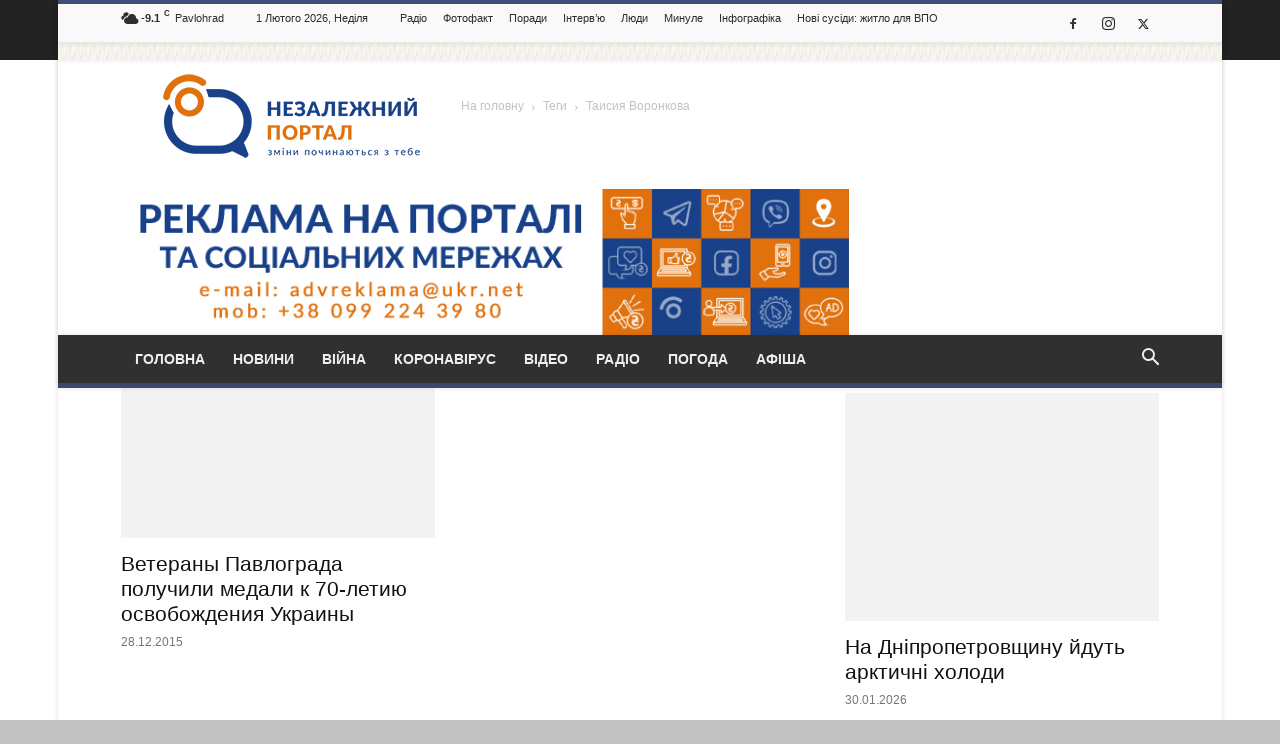

--- FILE ---
content_type: text/html; charset=UTF-8
request_url: https://new.xn--80aafeg3bveo.dp.ua/tag/taisiya-voronkova/
body_size: 26923
content:
<!doctype html >
<!--[if IE 8]><html class="ie8" lang="en"> <![endif]-->
<!--[if IE 9]><html class="ie9" lang="en"> <![endif]-->
<!--[if gt IE 8]><!--><html dir="ltr" lang="uk" prefix="og: https://ogp.me/ns#"> <!--<![endif]--><head><script data-no-optimize="1">var litespeed_docref=sessionStorage.getItem("litespeed_docref");litespeed_docref&&(Object.defineProperty(document,"referrer",{get:function(){return litespeed_docref}}),sessionStorage.removeItem("litespeed_docref"));</script> <meta charset="UTF-8" /><meta name="viewport" content="width=device-width, initial-scale=1.0"><link rel="pingback" href="https://new.xn--80aafeg3bveo.dp.ua/xmlrpc.php" /><style>img:is([sizes="auto" i], [sizes^="auto," i]) { contain-intrinsic-size: 3000px 1500px }</style><title>Таисия Воронкова | Незалежний портал Павлоград.dp.ua</title><meta name="robots" content="max-image-preview:large" /><meta name="keywords" content="николай лымарь,владимир коротичев,таисия воронкова,лидия лисовая,борис кротенков,екатерина кротенкова,медаль «70 лет освобождения украины отфашистских захватчиков»,день ветерана" /><link rel="canonical" href="https://new.xn--80aafeg3bveo.dp.ua/tag/taisiya-voronkova/" /><meta name="generator" content="All in One SEO (AIOSEO) 4.9.3" /> <script data-ad-client="ca-pub-5312845601186273" type="litespeed/javascript" data-src="https://pagead2.googlesyndication.com/pagead/js/adsbygoogle.js"></script> <script type="application/ld+json" class="aioseo-schema">{"@context":"https:\/\/schema.org","@graph":[{"@type":"BreadcrumbList","@id":"https:\/\/new.xn--80aafeg3bveo.dp.ua\/tag\/taisiya-voronkova\/#breadcrumblist","itemListElement":[{"@type":"ListItem","@id":"https:\/\/new.xn--80aafeg3bveo.dp.ua#listItem","position":1,"name":"Home","item":"https:\/\/new.xn--80aafeg3bveo.dp.ua","nextItem":{"@type":"ListItem","@id":"https:\/\/new.xn--80aafeg3bveo.dp.ua\/tag\/taisiya-voronkova\/#listItem","name":"\u0422\u0430\u0438\u0441\u0438\u044f \u0412\u043e\u0440\u043e\u043d\u043a\u043e\u0432\u0430"}},{"@type":"ListItem","@id":"https:\/\/new.xn--80aafeg3bveo.dp.ua\/tag\/taisiya-voronkova\/#listItem","position":2,"name":"\u0422\u0430\u0438\u0441\u0438\u044f \u0412\u043e\u0440\u043e\u043d\u043a\u043e\u0432\u0430","previousItem":{"@type":"ListItem","@id":"https:\/\/new.xn--80aafeg3bveo.dp.ua#listItem","name":"Home"}}]},{"@type":"CollectionPage","@id":"https:\/\/new.xn--80aafeg3bveo.dp.ua\/tag\/taisiya-voronkova\/#collectionpage","url":"https:\/\/new.xn--80aafeg3bveo.dp.ua\/tag\/taisiya-voronkova\/","name":"\u0422\u0430\u0438\u0441\u0438\u044f \u0412\u043e\u0440\u043e\u043d\u043a\u043e\u0432\u0430 | \u041d\u0435\u0437\u0430\u043b\u0435\u0436\u043d\u0438\u0439 \u043f\u043e\u0440\u0442\u0430\u043b \u041f\u0430\u0432\u043b\u043e\u0433\u0440\u0430\u0434.dp.ua","inLanguage":"uk","isPartOf":{"@id":"https:\/\/new.xn--80aafeg3bveo.dp.ua\/#website"},"breadcrumb":{"@id":"https:\/\/new.xn--80aafeg3bveo.dp.ua\/tag\/taisiya-voronkova\/#breadcrumblist"}},{"@type":"Organization","@id":"https:\/\/new.xn--80aafeg3bveo.dp.ua\/#organization","name":"\u041d\u0435\u0437\u0430\u043b\u0435\u0436\u043d\u0438\u0439 \u043f\u043e\u0440\u0442\u0430\u043b \u041f\u0430\u0432\u043b\u043e\u0433\u0440\u0430\u0434.dp.ua","description":"\u041d\u043e\u0432\u0438\u043d\u0438 \u041f\u0430\u0432\u043b\u043e\u0433\u0440\u0430\u0434\u0430, \u0444\u043e\u0442\u043e, \u0456\u043d\u0442\u0435\u0440\u0432'\u044e, \u043e\u0433\u043e\u043b\u043e\u0448\u0435\u043d\u043d\u044f, \u043f\u0430\u0432\u043b\u043e\u0433\u0440\u0430\u0434\u0441\u044c\u043a\u0438\u0439 \u0441\u0430\u0439\u0442","url":"https:\/\/new.xn--80aafeg3bveo.dp.ua\/","logo":{"@type":"ImageObject","url":"https:\/\/new.xn--80aafeg3bveo.dp.ua\/wp-content\/uploads\/2023\/11\/android-chrome-192x192-1.png","@id":"https:\/\/new.xn--80aafeg3bveo.dp.ua\/tag\/taisiya-voronkova\/#organizationLogo","width":192,"height":192},"image":{"@id":"https:\/\/new.xn--80aafeg3bveo.dp.ua\/tag\/taisiya-voronkova\/#organizationLogo"}},{"@type":"WebSite","@id":"https:\/\/new.xn--80aafeg3bveo.dp.ua\/#website","url":"https:\/\/new.xn--80aafeg3bveo.dp.ua\/","name":"\u041d\u0435\u0437\u0430\u043b\u0435\u0436\u043d\u0438\u0439 \u043f\u043e\u0440\u0442\u0430\u043b \u041f\u0430\u0432\u043b\u043e\u0433\u0440\u0430\u0434.dp.ua","description":"\u041d\u043e\u0432\u0438\u043d\u0438 \u041f\u0430\u0432\u043b\u043e\u0433\u0440\u0430\u0434\u0430, \u0444\u043e\u0442\u043e, \u0456\u043d\u0442\u0435\u0440\u0432'\u044e, \u043e\u0433\u043e\u043b\u043e\u0448\u0435\u043d\u043d\u044f, \u043f\u0430\u0432\u043b\u043e\u0433\u0440\u0430\u0434\u0441\u044c\u043a\u0438\u0439 \u0441\u0430\u0439\u0442","inLanguage":"uk","publisher":{"@id":"https:\/\/new.xn--80aafeg3bveo.dp.ua\/#organization"}}]}</script> <link rel="icon" type="image/png" href="https://new.xn--80aafeg3bveo.dp.ua/wp-content/uploads/2023/11/favicon-16x16-1.png"><link rel="apple-touch-icon" sizes="76x76" href="https://new.xn--80aafeg3bveo.dp.ua/wp-content/uploads/2023/11/android-chrome-192x192-1.png"/><link rel="apple-touch-icon" sizes="120x120" href="https://new.xn--80aafeg3bveo.dp.ua/wp-content/uploads/2023/11/android-chrome-192x192-1.png"/><link rel="apple-touch-icon" sizes="152x152" href="https://new.xn--80aafeg3bveo.dp.ua/wp-content/uploads/2023/11/android-chrome-192x192-1.png"/><link rel="apple-touch-icon" sizes="114x114" href="https://new.xn--80aafeg3bveo.dp.ua/wp-content/uploads/2023/11/android-chrome-192x192-1.png"/><link rel="apple-touch-icon" sizes="144x144" href="https://new.xn--80aafeg3bveo.dp.ua/wp-content/uploads/2023/11/android-chrome-192x192-1.png"/><link rel='dns-prefetch' href='//fonts.googleapis.com' /><link rel="alternate" type="application/rss+xml" title="Незалежний портал Павлоград.dp.ua &raquo; стрічка" href="https://new.xn--80aafeg3bveo.dp.ua/feed/" /><link rel="alternate" type="application/rss+xml" title="Незалежний портал Павлоград.dp.ua &raquo; Канал коментарів" href="https://new.xn--80aafeg3bveo.dp.ua/comments/feed/" /><link rel="alternate" type="application/rss+xml" title="Незалежний портал Павлоград.dp.ua &raquo; Таисия Воронкова Канал теґу" href="https://new.xn--80aafeg3bveo.dp.ua/tag/taisiya-voronkova/feed/" /><style id="litespeed-ccss">ul{box-sizing:border-box}:root{--wp--preset--font-size--normal:16px;--wp--preset--font-size--huge:42px}body{--wp--preset--color--black:#000;--wp--preset--color--cyan-bluish-gray:#abb8c3;--wp--preset--color--white:#fff;--wp--preset--color--pale-pink:#f78da7;--wp--preset--color--vivid-red:#cf2e2e;--wp--preset--color--luminous-vivid-orange:#ff6900;--wp--preset--color--luminous-vivid-amber:#fcb900;--wp--preset--color--light-green-cyan:#7bdcb5;--wp--preset--color--vivid-green-cyan:#00d084;--wp--preset--color--pale-cyan-blue:#8ed1fc;--wp--preset--color--vivid-cyan-blue:#0693e3;--wp--preset--color--vivid-purple:#9b51e0;--wp--preset--gradient--vivid-cyan-blue-to-vivid-purple:linear-gradient(135deg,rgba(6,147,227,1) 0%,#9b51e0 100%);--wp--preset--gradient--light-green-cyan-to-vivid-green-cyan:linear-gradient(135deg,#7adcb4 0%,#00d082 100%);--wp--preset--gradient--luminous-vivid-amber-to-luminous-vivid-orange:linear-gradient(135deg,rgba(252,185,0,1) 0%,rgba(255,105,0,1) 100%);--wp--preset--gradient--luminous-vivid-orange-to-vivid-red:linear-gradient(135deg,rgba(255,105,0,1) 0%,#cf2e2e 100%);--wp--preset--gradient--very-light-gray-to-cyan-bluish-gray:linear-gradient(135deg,#eee 0%,#a9b8c3 100%);--wp--preset--gradient--cool-to-warm-spectrum:linear-gradient(135deg,#4aeadc 0%,#9778d1 20%,#cf2aba 40%,#ee2c82 60%,#fb6962 80%,#fef84c 100%);--wp--preset--gradient--blush-light-purple:linear-gradient(135deg,#ffceec 0%,#9896f0 100%);--wp--preset--gradient--blush-bordeaux:linear-gradient(135deg,#fecda5 0%,#fe2d2d 50%,#6b003e 100%);--wp--preset--gradient--luminous-dusk:linear-gradient(135deg,#ffcb70 0%,#c751c0 50%,#4158d0 100%);--wp--preset--gradient--pale-ocean:linear-gradient(135deg,#fff5cb 0%,#b6e3d4 50%,#33a7b5 100%);--wp--preset--gradient--electric-grass:linear-gradient(135deg,#caf880 0%,#71ce7e 100%);--wp--preset--gradient--midnight:linear-gradient(135deg,#020381 0%,#2874fc 100%);--wp--preset--duotone--dark-grayscale:url('#wp-duotone-dark-grayscale');--wp--preset--duotone--grayscale:url('#wp-duotone-grayscale');--wp--preset--duotone--purple-yellow:url('#wp-duotone-purple-yellow');--wp--preset--duotone--blue-red:url('#wp-duotone-blue-red');--wp--preset--duotone--midnight:url('#wp-duotone-midnight');--wp--preset--duotone--magenta-yellow:url('#wp-duotone-magenta-yellow');--wp--preset--duotone--purple-green:url('#wp-duotone-purple-green');--wp--preset--duotone--blue-orange:url('#wp-duotone-blue-orange');--wp--preset--font-size--small:13px;--wp--preset--font-size--medium:20px;--wp--preset--font-size--large:36px;--wp--preset--font-size--x-large:42px;--wp--preset--spacing--20:.44rem;--wp--preset--spacing--30:.67rem;--wp--preset--spacing--40:1rem;--wp--preset--spacing--50:1.5rem;--wp--preset--spacing--60:2.25rem;--wp--preset--spacing--70:3.38rem;--wp--preset--spacing--80:5.06rem;--wp--preset--shadow--natural:6px 6px 9px rgba(0,0,0,.2);--wp--preset--shadow--deep:12px 12px 50px rgba(0,0,0,.4);--wp--preset--shadow--sharp:6px 6px 0px rgba(0,0,0,.2);--wp--preset--shadow--outlined:6px 6px 0px -3px rgba(255,255,255,1),6px 6px rgba(0,0,0,1);--wp--preset--shadow--crisp:6px 6px 0px rgba(0,0,0,1)}#cookie-law-info-bar{font-size:15px;margin:0 auto;padding:12px 10px;position:absolute;text-align:center;box-sizing:border-box;width:100%;z-index:9999;display:none;left:0;font-weight:300;box-shadow:0 -1px 10px 0 rgba(172,171,171,.3)}#cookie-law-info-again{font-size:10pt;margin:0;padding:5px 10px;text-align:center;z-index:9999;box-shadow:#161616 2px 2px 5px 2px}#cookie-law-info-bar span{vertical-align:middle}.cli-plugin-button,.cli-plugin-button:visited{display:inline-block;padding:9px 12px;color:#fff;text-decoration:none;position:relative;margin-left:5px;text-decoration:none}.cli-plugin-main-link{margin-left:0;font-weight:550;text-decoration:underline}.cli-plugin-button,.cli-plugin-button:visited,.medium.cli-plugin-button,.medium.cli-plugin-button:visited{font-size:13px;font-weight:400;line-height:1}.cli-plugin-button{margin-top:5px}.cli-bar-popup{-moz-background-clip:padding;-webkit-background-clip:padding;background-clip:padding-box;-webkit-border-radius:30px;-moz-border-radius:30px;border-radius:30px;padding:20px}.cli-container-fluid{padding-right:15px;padding-left:15px;margin-right:auto;margin-left:auto}.cli-row{display:-ms-flexbox;display:flex;-ms-flex-wrap:wrap;flex-wrap:wrap;margin-right:-15px;margin-left:-15px}.cli-align-items-stretch{-ms-flex-align:stretch!important;align-items:stretch!important}.cli-px-0{padding-left:0;padding-right:0}.cli-btn{font-size:14px;display:inline-block;font-weight:400;text-align:center;white-space:nowrap;vertical-align:middle;border:1px solid transparent;padding:.5rem 1.25rem;line-height:1;border-radius:.25rem}.cli-modal-backdrop{position:fixed;top:0;right:0;bottom:0;left:0;z-index:1040;background-color:#000;display:none}.cli-modal-backdrop.cli-fade{opacity:0}.cli-modal a{text-decoration:none}.cli-modal .cli-modal-dialog{position:relative;width:auto;margin:.5rem;font-family:-apple-system,BlinkMacSystemFont,"Segoe UI",Roboto,"Helvetica Neue",Arial,sans-serif,"Apple Color Emoji","Segoe UI Emoji","Segoe UI Symbol";font-size:1rem;font-weight:400;line-height:1.5;color:#212529;text-align:left;display:-ms-flexbox;display:flex;-ms-flex-align:center;align-items:center;min-height:calc(100% - (.5rem*2))}@media (min-width:576px){.cli-modal .cli-modal-dialog{max-width:500px;margin:1.75rem auto;min-height:calc(100% - (1.75rem*2))}}@media (min-width:992px){.cli-modal .cli-modal-dialog{max-width:900px}}.cli-modal-content{position:relative;display:-ms-flexbox;display:flex;-ms-flex-direction:column;flex-direction:column;width:100%;background-color:#fff;background-clip:padding-box;border-radius:.3rem;outline:0}.cli-modal .cli-modal-close{position:absolute;right:10px;top:10px;z-index:1;padding:0;background-color:transparent!important;border:0;-webkit-appearance:none;font-size:1.5rem;font-weight:700;line-height:1;color:#000;text-shadow:0 1px 0 #fff}.cli-container-fluid{padding-right:15px;padding-left:15px;margin-right:auto;margin-left:auto}.cli-row{display:-ms-flexbox;display:flex;-ms-flex-wrap:wrap;flex-wrap:wrap;margin-right:-15px;margin-left:-15px}.cli-align-items-stretch{-ms-flex-align:stretch!important;align-items:stretch!important}.cli-px-0{padding-left:0;padding-right:0}.cli-btn{font-size:14px;display:inline-block;font-weight:400;text-align:center;white-space:nowrap;vertical-align:middle;border:1px solid transparent;padding:.5rem 1.25rem;line-height:1;border-radius:.25rem}.cli-modal-backdrop{position:fixed;top:0;right:0;bottom:0;left:0;z-index:1040;background-color:#000;-webkit-transform:scale(0);transform:scale(0)}.cli-modal-backdrop.cli-fade{opacity:0}.cli-modal{position:fixed;top:0;right:0;bottom:0;left:0;z-index:99999;transform:scale(0);overflow:hidden;outline:0;display:none}.cli-modal a{text-decoration:none}.cli-modal .cli-modal-dialog{position:relative;width:auto;margin:.5rem;font-family:inherit;font-size:1rem;font-weight:400;line-height:1.5;color:#212529;text-align:left;display:-ms-flexbox;display:flex;-ms-flex-align:center;align-items:center;min-height:calc(100% - (.5rem*2))}@media (min-width:576px){.cli-modal .cli-modal-dialog{max-width:500px;margin:1.75rem auto;min-height:calc(100% - (1.75rem*2))}}.cli-modal-content{position:relative;display:-ms-flexbox;display:flex;-ms-flex-direction:column;flex-direction:column;width:100%;background-color:#fff;background-clip:padding-box;border-radius:.2rem;box-sizing:border-box;outline:0}.cli-tab-footer .cli-btn{background-color:#00acad;padding:10px 15px;text-decoration:none}.cli-tab-footer .wt-cli-privacy-accept-btn{background-color:#61a229;color:#fff;border-radius:0}.cli-tab-footer{width:100%;text-align:right;padding:20px 0}.cli-col-12{width:100%}.cli-modal .cli-modal-close{position:absolute;right:0;top:0;z-index:1;-webkit-appearance:none;width:40px;height:40px;padding:0;border-radius:50%;padding:10px;background:0 0;border:none;min-width:40px}.cli-tab-container h4{font-family:inherit;font-size:16px;margin-bottom:15px;margin:10px 0}#cliSettingsPopup .cli-tab-section-container{padding-top:12px}.cli-privacy-content-text{font-size:14px;line-height:1.4;margin-top:0;padding:0;color:#000}@media (min-width:992px){.cli-modal .cli-modal-dialog{max-width:645px}}.cli-privacy-overview:not(.cli-collapsed) .cli-privacy-content{max-height:60px;overflow:hidden}a.cli-privacy-readmore{font-size:12px;margin-top:12px;display:inline-block;padding-bottom:0;color:#000;text-decoration:underline}.cli-modal-footer{position:relative}a.cli-privacy-readmore:before{content:attr(data-readmore-text)}.cli-modal-close svg{fill:#000}.cli-tab-container .cli-row{max-height:500px;overflow-y:auto}.wt-cli-sr-only{display:none;font-size:16px}.cli-bar-container{float:none;margin:0 auto;display:-webkit-box;display:-moz-box;display:-ms-flexbox;display:-webkit-flex;display:flex;justify-content:space-between;-webkit-box-align:center;-moz-box-align:center;-ms-flex-align:center;-webkit-align-items:center;align-items:center}.cli-bar-btn_container{margin-left:20px;display:-webkit-box;display:-moz-box;display:-ms-flexbox;display:-webkit-flex;display:flex;-webkit-box-align:center;-moz-box-align:center;-ms-flex-align:center;-webkit-align-items:center;align-items:center;flex-wrap:nowrap}.cli-bar-btn_container a{white-space:nowrap}.cli-style-v2 .cli-plugin-main-link{font-weight:inherit}.cli-style-v2{font-size:11pt;line-height:18px;font-weight:400}.cli-style-v2 .cli-bar-message{width:70%;text-align:left}.cli-style-v2 .cli-bar-btn_container .cli_action_button{margin-left:5px}.cli-style-v2 .cli-plugin-main-link:not(.cli-plugin-button){text-decoration:underline}.cli-style-v2 .cli-bar-btn_container .cli-plugin-button{margin-top:5px;margin-bottom:5px}@media (max-width:985px){.cli-style-v2 .cli-bar-message{width:100%}.cli-style-v2.cli-bar-container{justify-content:left;flex-wrap:wrap}.cli-style-v2 .cli-bar-btn_container{margin-left:0;margin-top:10px}}.wt-cli-privacy-overview-actions{padding-bottom:0}@media only screen and (max-width:479px) and (min-width:320px){.cli-style-v2 .cli-bar-btn_container{flex-wrap:wrap}}html{font-family:sans-serif;-ms-text-size-adjust:100%;-webkit-text-size-adjust:100%}body{margin:0}aside{display:block}a{background-color:transparent}h1{font-size:2em;margin:.67em 0}img{border:0}svg:not(:root){overflow:hidden}button,input{color:inherit;font:inherit;margin:0}button{overflow:visible}button{text-transform:none}button,input[type=submit]{-webkit-appearance:button}button::-moz-focus-inner,input::-moz-focus-inner{border:0;padding:0}input{line-height:normal}body{font-family:-apple-system,".SFNSText-Regular","San Francisco","Roboto","Segoe UI","Helvetica Neue","Lucida Grande",sans-serif;font-size:14px;line-height:21px}a{color:#4db2ec;text-decoration:none}ul{padding:0}ul li{line-height:24px;margin-left:21px}h1,h3,h4{color:#111;font-weight:700;margin:6px 0}h3>a{color:#111}h1{font-size:32px;line-height:38px;margin-top:33px;margin-bottom:23px}h3{font-size:22px;line-height:29px;margin-top:27px;margin-bottom:17px}h4{font-size:19px;line-height:27px;margin-top:24px;margin-bottom:14px}input[type=submit]{font-size:13px;background-color:#222;border-radius:0;color:#fff;border:none;padding:8px 15px;font-weight:500}input[type=text]{font-size:16px;line-height:21px;color:#444;border:1px solid #e1e1e1;width:100%;max-width:100%;height:34px;padding:3px 9px}[class^=td-icon-]:before,[class*=" td-icon-"]:before{font-family:'mobile-theme';speak:none;font-style:normal;font-weight:400;font-variant:normal;text-transform:none;line-height:1;text-align:center;-webkit-font-smoothing:antialiased;-moz-osx-font-smoothing:grayscale}[class*=td-icon-]{line-height:1;text-align:center;display:inline-block}.td-icon-right:before{content:'\e803'}.td-icon-search:before{content:'\e80a'}.td-icon-facebook:before{content:'\e818'}.td-icon-instagram:before{content:'\e81d'}.td-icon-twitter:before{content:'\e831'}.td-icon-mobile:before{content:'\e83e'}.td-icon-close-mobile:before{content:'\e900'}.td-module-thumb,.td_module_wrap{position:relative}.td-module-thumb .entry-thumb{display:block}.entry-thumb{width:100%}.td-post-date{display:inline-block;font-size:12px;line-height:16px}.td-post-category{font-size:9px;line-height:10px;background-color:#222;color:#fff;margin-right:5px;padding:4px 6px;display:inline-table;vertical-align:middle;text-transform:uppercase}.entry-title{-ms-word-wrap:break-word;word-wrap:break-word}.td_module_mob_1{margin-bottom:30px}.td_module_mob_1 .td-module-thumb{position:absolute;overflow:hidden;left:0;top:0;width:120px;height:85px}@media (max-width:320px){.td_module_mob_1 .td-module-thumb{width:100px;height:70px}}.td_module_mob_1 .item-details{margin-left:135px;min-height:85px}@media (max-width:320px){.td_module_mob_1 .item-details{margin-left:115px;min-height:70px}}.td_module_mob_1 .entry-title{margin:0 0 5px;font-size:17px;line-height:20px}.td_module_mob_1 .entry-title a{color:#000}.td_module_mob_1 .td-post-date{color:#444}.block-title{font-weight:700;font-size:20px;text-align:center;margin:30px 0;text-transform:uppercase;line-height:1}.td-page-title{font-size:26px;line-height:30px;font-weight:700;margin:15px 0 20px}.td-crumb-container{margin:15px 0;line-height:1}.entry-crumbs{font-size:12px;color:#999}.entry-crumbs a{color:#999}.entry-crumbs .td-bread-sep{font-size:11px;margin:0 5px;position:relative;top:1px}.td-mobile-container{opacity:1}.td-header-wrap{background-color:#222;color:#fff;height:60px;position:relative;z-index:9998;width:100%}#td-header-menu{position:relative}#td-top-mobile-toggle{display:inline-block}#td-top-mobile-toggle i{font-size:26px;height:60px;width:60px;line-height:64px;display:inline-block;color:#fff}.td-main-menu-logo{display:block;margin-right:0;height:0;float:left}.td-main-menu-logo a{line-height:46px}.td-main-menu-logo img{margin:auto;bottom:0;top:0;left:0;right:0;position:absolute;padding:6px 0;max-height:60px;max-width:250px;width:auto}@media (max-width:320px){.td-main-menu-logo img{max-width:210px}}.td-search-icon{position:absolute;right:-3px;top:0}.td-search-icon i{height:60px;width:60px;line-height:64px;font-size:22px;margin-right:2px;color:#fff}.td-search-wrap{padding:0;position:fixed;width:100%;height:auto;top:0;text-align:center;z-index:9999;visibility:hidden;color:#fff}.td-search-wrap .td-search-form{margin-bottom:30px}.td-search-background{background-repeat:no-repeat;background-size:cover;background-position:center top;position:fixed;top:0;display:block;width:100%;height:113%;z-index:9999;transform:translate3d(100%,0,0);-webkit-transform:translate3d(100%,0,0);-moz-transform:translate3d(100%,0,0);-ms-transform:translate3d(100%,0,0);-o-transform:translate3d(100%,0,0);visibility:hidden}.td-search-background:before{content:'';width:100%;height:100%;position:absolute;top:0;left:0;opacity:.98;background:#333145;background:-moz-linear-gradient(top,#333145 0%,#b8333e 100%);background:-webkit-gradient(left top,left bottom,color-stop(0%,#333145),color-stop(100%,#b8333e));background:-webkit-linear-gradient(top,#333145 0%,#b8333e 100%);background:-o-linear-gradient(top,#333145 0%,#b8333e 100%);background:-ms-linear-gradient(top,#333145 0%,#b8333e 100%);background:linear-gradient(to bottom,#333145 0%,#b8333e 100%);filter:progid:DXImageTransform.Microsoft.gradient(startColorstr='#333145',endColorstr='#b8333e',GradientType=0)}.td-search-close{text-align:right;z-index:1000}.td-search-close .td-icon-close-mobile{height:70px;width:70px;line-height:70px;font-size:21px;color:#fff;position:relative;top:4px;right:0}.td-drop-down-search{opacity:0;visibility:hidden;-webkit-backface-visibility:hidden;position:relative}.td-drop-down-search .btn{display:none}#td-header-search{color:#fff;font-weight:700;font-size:28px;height:40px;line-height:36px;border:0;background:0 0;outline:0;margin:8px 0;text-align:center}.td-search-input{margin:0 5%;position:relative}.td-search-input span{opacity:.8;font-size:12px}.td-search-input:before,.td-search-input:after{content:'';position:absolute;display:block;width:100%;height:1px;background-color:#fff;bottom:0;left:0;opacity:.2}.td-search-input:after{opacity:.8;transform:scaleX(0);-webkit-transform:scaleX(0);-moz-transform:scaleX(0);-ms-transform:scaleX(0);-o-transform:scaleX(0)}.td-menu-background{background-repeat:no-repeat;background-size:cover;background-position:center top;position:fixed;top:0;display:block;width:100%;height:113%;z-index:9999;transform:translate3d(-100%,0,0);-webkit-transform:translate3d(-100%,0,0);-moz-transform:translate3d(-100%,0,0);-ms-transform:translate3d(-100%,0,0);-o-transform:translate3d(-100%,0,0)}.td-menu-background:before{content:'';width:100%;height:100%;position:absolute;top:0;left:0;opacity:.98;background:#333145;background:-moz-linear-gradient(top,#333145 0%,#b8333e 100%);background:-webkit-gradient(left top,left bottom,color-stop(0%,#333145),color-stop(100%,#b8333e));background:-webkit-linear-gradient(top,#333145 0%,#b8333e 100%);background:-o-linear-gradient(top,#333145 0%,#b8333e 100%);background:-ms-linear-gradient(top,#333145 0%,#b8333e 100%);background:linear-gradient(to bottom,#333145 0%,#b8333e 100%);filter:progid:DXImageTransform.Microsoft.gradient(startColorstr='#333145',endColorstr='#b8333e',GradientType=0)}#td-mobile-nav{padding:0;position:fixed;width:100%;height:calc(100% + 1px);top:0;z-index:9999;transform:translate3d(-99%,0,0);-webkit-transform:translate3d(-99%,0,0);-moz-transform:translate3d(-99%,0,0);-ms-transform:translate3d(-99%,0,0);-o-transform:translate3d(-99%,0,0);left:-1%;overflow:hidden}.td-menu-socials-wrap{position:relative}.td-menu-socials-wrap .td-icon-font{color:#fff}.td-menu-socials{padding:0 65px 0 20px;overflow:hidden;height:60px}.td-menu-socials .td-social-icon-wrap{margin:20px 5px 0 0}.td-menu-socials .td-social-icon-wrap i{border:none;background-color:transparent}.td-mobile-close{position:absolute;right:0;top:0;z-index:1000}.td-mobile-close .td-icon-close-mobile{height:70px;width:70px;line-height:70px;font-size:21px;color:#fff;top:4px;position:relative}.td-mobile-content{padding:20px 20px 0}.td-mobile-container{padding-bottom:20px}.td-mobile-content ul{list-style:none;margin:0;padding:0}.td-mobile-content li{float:none;margin-left:0;-webkit-touch-callout:none}.td-mobile-content li a{display:block;line-height:21px;font-size:21px;color:#fff;margin-left:0;padding:12px 45px 12px 12px;font-weight:700}.td-mobile-footer-wrap{text-align:center;background-color:#222;color:#fff;padding-top:30px;padding-bottom:30px;clear:both}.td-mobile-footer-wrap a{color:#fff}.td-mobile-footer-wrap .block-title{margin:0 0 26px}.td-footer-wrap{margin-bottom:40px;font-size:15px;line-height:21px}.td-footer-wrap:last-child{margin-bottom:0}.td-footer-logo img{width:auto}.footer-email-wrap{padding-top:16px}.footer-email-wrap a{color:#4db2ec}.td-social-icon-wrap{display:inline-block;margin:5px}.td-social-icon-wrap .td-icon-font{font-size:14px;width:40px;height:40px;line-height:38px;border:1px solid rgba(255,255,255,.1);background-color:rgba(255,255,255,.03)}.td-mobile-sub-footer-wrap{color:#ccc;background-color:#000;text-align:center;padding:18px 0;clear:both}*{-webkit-box-sizing:border-box;-moz-box-sizing:border-box;box-sizing:border-box}*:before,*:after{-webkit-box-sizing:border-box;-moz-box-sizing:border-box;box-sizing:border-box}img{max-width:100%;width:auto;height:auto}body{visibility:visible!important;background-color:#c1c1c1}#td-outer-wrap{overflow:auto;margin:auto;width:100%;background-color:#fff;-webkit-transform-origin:50% 200px 0;-moz-transform-origin:50% 200px 0;-o-transform-origin:50% 200px 0;transform-origin:50% 200px 0}.td-container{width:100%;padding-left:15px;padding-right:15px}.td-menu-background:before,.td-search-background:before{background:#333145;background:-moz-linear-gradient(top,#333145 0%,#fff 100%);background:-webkit-gradient(left top,left bottom,color-stop(0%,#333145),color-stop(100%,#fff));background:-webkit-linear-gradient(top,#333145 0%,#fff 100%);background:-o-linear-gradient(top,#333145 0%,#fff 100%);background:-ms-linear-gradient(top,#333145 0%,#fff 100%);background:linear-gradient(to bottom,#333145 0%,#fff 100%);filter:progid:DXImageTransform.Microsoft.gradient(startColorstr='#333145',endColorstr='#ffffff',GradientType=0)}</style><link rel="preload" data-asynced="1" data-optimized="2" as="style" onload="this.onload=null;this.rel='stylesheet'" href="https://new.xn--80aafeg3bveo.dp.ua/wp-content/litespeed/css/4646db0703064483ce2adc9127f92835.css?ver=d4a0f" /><script data-optimized="1" type="litespeed/javascript" data-src="https://new.xn--80aafeg3bveo.dp.ua/wp-content/plugins/litespeed-cache/assets/js/css_async.min.js"></script> <style id='classic-theme-styles-inline-css' type='text/css'>/*! This file is auto-generated */
.wp-block-button__link{color:#fff;background-color:#32373c;border-radius:9999px;box-shadow:none;text-decoration:none;padding:calc(.667em + 2px) calc(1.333em + 2px);font-size:1.125em}.wp-block-file__button{background:#32373c;color:#fff;text-decoration:none}</style><style id='global-styles-inline-css' type='text/css'>:root{--wp--preset--aspect-ratio--square: 1;--wp--preset--aspect-ratio--4-3: 4/3;--wp--preset--aspect-ratio--3-4: 3/4;--wp--preset--aspect-ratio--3-2: 3/2;--wp--preset--aspect-ratio--2-3: 2/3;--wp--preset--aspect-ratio--16-9: 16/9;--wp--preset--aspect-ratio--9-16: 9/16;--wp--preset--color--black: #000000;--wp--preset--color--cyan-bluish-gray: #abb8c3;--wp--preset--color--white: #ffffff;--wp--preset--color--pale-pink: #f78da7;--wp--preset--color--vivid-red: #cf2e2e;--wp--preset--color--luminous-vivid-orange: #ff6900;--wp--preset--color--luminous-vivid-amber: #fcb900;--wp--preset--color--light-green-cyan: #7bdcb5;--wp--preset--color--vivid-green-cyan: #00d084;--wp--preset--color--pale-cyan-blue: #8ed1fc;--wp--preset--color--vivid-cyan-blue: #0693e3;--wp--preset--color--vivid-purple: #9b51e0;--wp--preset--gradient--vivid-cyan-blue-to-vivid-purple: linear-gradient(135deg,rgba(6,147,227,1) 0%,rgb(155,81,224) 100%);--wp--preset--gradient--light-green-cyan-to-vivid-green-cyan: linear-gradient(135deg,rgb(122,220,180) 0%,rgb(0,208,130) 100%);--wp--preset--gradient--luminous-vivid-amber-to-luminous-vivid-orange: linear-gradient(135deg,rgba(252,185,0,1) 0%,rgba(255,105,0,1) 100%);--wp--preset--gradient--luminous-vivid-orange-to-vivid-red: linear-gradient(135deg,rgba(255,105,0,1) 0%,rgb(207,46,46) 100%);--wp--preset--gradient--very-light-gray-to-cyan-bluish-gray: linear-gradient(135deg,rgb(238,238,238) 0%,rgb(169,184,195) 100%);--wp--preset--gradient--cool-to-warm-spectrum: linear-gradient(135deg,rgb(74,234,220) 0%,rgb(151,120,209) 20%,rgb(207,42,186) 40%,rgb(238,44,130) 60%,rgb(251,105,98) 80%,rgb(254,248,76) 100%);--wp--preset--gradient--blush-light-purple: linear-gradient(135deg,rgb(255,206,236) 0%,rgb(152,150,240) 100%);--wp--preset--gradient--blush-bordeaux: linear-gradient(135deg,rgb(254,205,165) 0%,rgb(254,45,45) 50%,rgb(107,0,62) 100%);--wp--preset--gradient--luminous-dusk: linear-gradient(135deg,rgb(255,203,112) 0%,rgb(199,81,192) 50%,rgb(65,88,208) 100%);--wp--preset--gradient--pale-ocean: linear-gradient(135deg,rgb(255,245,203) 0%,rgb(182,227,212) 50%,rgb(51,167,181) 100%);--wp--preset--gradient--electric-grass: linear-gradient(135deg,rgb(202,248,128) 0%,rgb(113,206,126) 100%);--wp--preset--gradient--midnight: linear-gradient(135deg,rgb(2,3,129) 0%,rgb(40,116,252) 100%);--wp--preset--font-size--small: 11px;--wp--preset--font-size--medium: 20px;--wp--preset--font-size--large: 32px;--wp--preset--font-size--x-large: 42px;--wp--preset--font-size--regular: 15px;--wp--preset--font-size--larger: 50px;--wp--preset--spacing--20: 0.44rem;--wp--preset--spacing--30: 0.67rem;--wp--preset--spacing--40: 1rem;--wp--preset--spacing--50: 1.5rem;--wp--preset--spacing--60: 2.25rem;--wp--preset--spacing--70: 3.38rem;--wp--preset--spacing--80: 5.06rem;--wp--preset--shadow--natural: 6px 6px 9px rgba(0, 0, 0, 0.2);--wp--preset--shadow--deep: 12px 12px 50px rgba(0, 0, 0, 0.4);--wp--preset--shadow--sharp: 6px 6px 0px rgba(0, 0, 0, 0.2);--wp--preset--shadow--outlined: 6px 6px 0px -3px rgba(255, 255, 255, 1), 6px 6px rgba(0, 0, 0, 1);--wp--preset--shadow--crisp: 6px 6px 0px rgba(0, 0, 0, 1);}:where(.is-layout-flex){gap: 0.5em;}:where(.is-layout-grid){gap: 0.5em;}body .is-layout-flex{display: flex;}.is-layout-flex{flex-wrap: wrap;align-items: center;}.is-layout-flex > :is(*, div){margin: 0;}body .is-layout-grid{display: grid;}.is-layout-grid > :is(*, div){margin: 0;}:where(.wp-block-columns.is-layout-flex){gap: 2em;}:where(.wp-block-columns.is-layout-grid){gap: 2em;}:where(.wp-block-post-template.is-layout-flex){gap: 1.25em;}:where(.wp-block-post-template.is-layout-grid){gap: 1.25em;}.has-black-color{color: var(--wp--preset--color--black) !important;}.has-cyan-bluish-gray-color{color: var(--wp--preset--color--cyan-bluish-gray) !important;}.has-white-color{color: var(--wp--preset--color--white) !important;}.has-pale-pink-color{color: var(--wp--preset--color--pale-pink) !important;}.has-vivid-red-color{color: var(--wp--preset--color--vivid-red) !important;}.has-luminous-vivid-orange-color{color: var(--wp--preset--color--luminous-vivid-orange) !important;}.has-luminous-vivid-amber-color{color: var(--wp--preset--color--luminous-vivid-amber) !important;}.has-light-green-cyan-color{color: var(--wp--preset--color--light-green-cyan) !important;}.has-vivid-green-cyan-color{color: var(--wp--preset--color--vivid-green-cyan) !important;}.has-pale-cyan-blue-color{color: var(--wp--preset--color--pale-cyan-blue) !important;}.has-vivid-cyan-blue-color{color: var(--wp--preset--color--vivid-cyan-blue) !important;}.has-vivid-purple-color{color: var(--wp--preset--color--vivid-purple) !important;}.has-black-background-color{background-color: var(--wp--preset--color--black) !important;}.has-cyan-bluish-gray-background-color{background-color: var(--wp--preset--color--cyan-bluish-gray) !important;}.has-white-background-color{background-color: var(--wp--preset--color--white) !important;}.has-pale-pink-background-color{background-color: var(--wp--preset--color--pale-pink) !important;}.has-vivid-red-background-color{background-color: var(--wp--preset--color--vivid-red) !important;}.has-luminous-vivid-orange-background-color{background-color: var(--wp--preset--color--luminous-vivid-orange) !important;}.has-luminous-vivid-amber-background-color{background-color: var(--wp--preset--color--luminous-vivid-amber) !important;}.has-light-green-cyan-background-color{background-color: var(--wp--preset--color--light-green-cyan) !important;}.has-vivid-green-cyan-background-color{background-color: var(--wp--preset--color--vivid-green-cyan) !important;}.has-pale-cyan-blue-background-color{background-color: var(--wp--preset--color--pale-cyan-blue) !important;}.has-vivid-cyan-blue-background-color{background-color: var(--wp--preset--color--vivid-cyan-blue) !important;}.has-vivid-purple-background-color{background-color: var(--wp--preset--color--vivid-purple) !important;}.has-black-border-color{border-color: var(--wp--preset--color--black) !important;}.has-cyan-bluish-gray-border-color{border-color: var(--wp--preset--color--cyan-bluish-gray) !important;}.has-white-border-color{border-color: var(--wp--preset--color--white) !important;}.has-pale-pink-border-color{border-color: var(--wp--preset--color--pale-pink) !important;}.has-vivid-red-border-color{border-color: var(--wp--preset--color--vivid-red) !important;}.has-luminous-vivid-orange-border-color{border-color: var(--wp--preset--color--luminous-vivid-orange) !important;}.has-luminous-vivid-amber-border-color{border-color: var(--wp--preset--color--luminous-vivid-amber) !important;}.has-light-green-cyan-border-color{border-color: var(--wp--preset--color--light-green-cyan) !important;}.has-vivid-green-cyan-border-color{border-color: var(--wp--preset--color--vivid-green-cyan) !important;}.has-pale-cyan-blue-border-color{border-color: var(--wp--preset--color--pale-cyan-blue) !important;}.has-vivid-cyan-blue-border-color{border-color: var(--wp--preset--color--vivid-cyan-blue) !important;}.has-vivid-purple-border-color{border-color: var(--wp--preset--color--vivid-purple) !important;}.has-vivid-cyan-blue-to-vivid-purple-gradient-background{background: var(--wp--preset--gradient--vivid-cyan-blue-to-vivid-purple) !important;}.has-light-green-cyan-to-vivid-green-cyan-gradient-background{background: var(--wp--preset--gradient--light-green-cyan-to-vivid-green-cyan) !important;}.has-luminous-vivid-amber-to-luminous-vivid-orange-gradient-background{background: var(--wp--preset--gradient--luminous-vivid-amber-to-luminous-vivid-orange) !important;}.has-luminous-vivid-orange-to-vivid-red-gradient-background{background: var(--wp--preset--gradient--luminous-vivid-orange-to-vivid-red) !important;}.has-very-light-gray-to-cyan-bluish-gray-gradient-background{background: var(--wp--preset--gradient--very-light-gray-to-cyan-bluish-gray) !important;}.has-cool-to-warm-spectrum-gradient-background{background: var(--wp--preset--gradient--cool-to-warm-spectrum) !important;}.has-blush-light-purple-gradient-background{background: var(--wp--preset--gradient--blush-light-purple) !important;}.has-blush-bordeaux-gradient-background{background: var(--wp--preset--gradient--blush-bordeaux) !important;}.has-luminous-dusk-gradient-background{background: var(--wp--preset--gradient--luminous-dusk) !important;}.has-pale-ocean-gradient-background{background: var(--wp--preset--gradient--pale-ocean) !important;}.has-electric-grass-gradient-background{background: var(--wp--preset--gradient--electric-grass) !important;}.has-midnight-gradient-background{background: var(--wp--preset--gradient--midnight) !important;}.has-small-font-size{font-size: var(--wp--preset--font-size--small) !important;}.has-medium-font-size{font-size: var(--wp--preset--font-size--medium) !important;}.has-large-font-size{font-size: var(--wp--preset--font-size--large) !important;}.has-x-large-font-size{font-size: var(--wp--preset--font-size--x-large) !important;}
:where(.wp-block-post-template.is-layout-flex){gap: 1.25em;}:where(.wp-block-post-template.is-layout-grid){gap: 1.25em;}
:where(.wp-block-columns.is-layout-flex){gap: 2em;}:where(.wp-block-columns.is-layout-grid){gap: 2em;}
:root :where(.wp-block-pullquote){font-size: 1.5em;line-height: 1.6;}</style><style id='td-theme-inline-css' type='text/css'>@media (max-width:767px){.td-header-desktop-wrap{display:none}}@media (min-width:767px){.td-header-mobile-wrap{display:none}}</style> <script id="mpopup-js-before" type="litespeed/javascript">var mPopupParams={"mpWidth":"550","mpHeight":"280","mpScroll":""}</script> <script type="litespeed/javascript" data-src="https://new.xn--80aafeg3bveo.dp.ua/wp-includes/js/jquery/jquery.min.js" id="jquery-core-js"></script> <script id="cookie-law-info-js-extra" type="litespeed/javascript">var Cli_Data={"nn_cookie_ids":[],"cookielist":[],"non_necessary_cookies":[],"ccpaEnabled":"","ccpaRegionBased":"","ccpaBarEnabled":"","strictlyEnabled":["necessary","obligatoire"],"ccpaType":"gdpr","js_blocking":"","custom_integration":"","triggerDomRefresh":"","secure_cookies":""};var cli_cookiebar_settings={"animate_speed_hide":"500","animate_speed_show":"500","background":"#303030","border":"#b1a6a6c2","border_on":"","button_1_button_colour":"#dd3333","button_1_button_hover":"#b12929","button_1_link_colour":"#fff","button_1_as_button":"1","button_1_new_win":"","button_2_button_colour":"#333","button_2_button_hover":"#292929","button_2_link_colour":"#dd9933","button_2_as_button":"","button_2_hidebar":"","button_3_button_colour":"#dedfe0","button_3_button_hover":"#b2b2b3","button_3_link_colour":"#333333","button_3_as_button":"1","button_3_new_win":"","button_4_button_colour":"#dedfe0","button_4_button_hover":"#b2b2b3","button_4_link_colour":"#333333","button_4_as_button":"1","button_7_button_colour":"#61a229","button_7_button_hover":"#4e8221","button_7_link_colour":"#fff","button_7_as_button":"1","button_7_new_win":"","font_family":"inherit","header_fix":"","notify_animate_hide":"1","notify_animate_show":"","notify_div_id":"#cookie-law-info-bar","notify_position_horizontal":"right","notify_position_vertical":"bottom","scroll_close":"","scroll_close_reload":"","accept_close_reload":"","reject_close_reload":"","showagain_tab":"","showagain_background":"#fff","showagain_border":"#000","showagain_div_id":"#cookie-law-info-again","showagain_x_position":"100px","text":"#ffffff","show_once_yn":"","show_once":"10000","logging_on":"","as_popup":"","popup_overlay":"1","bar_heading_text":"","cookie_bar_as":"banner","popup_showagain_position":"bottom-right","widget_position":"left"};var log_object={"ajax_url":"https:\/\/new.xn--80aafeg3bveo.dp.ua\/wp-admin\/admin-ajax.php"}</script> <link rel="https://api.w.org/" href="https://new.xn--80aafeg3bveo.dp.ua/wp-json/" /><link rel="alternate" title="JSON" type="application/json" href="https://new.xn--80aafeg3bveo.dp.ua/wp-json/wp/v2/tags/3968" /><link rel="EditURI" type="application/rsd+xml" title="RSD" href="https://new.xn--80aafeg3bveo.dp.ua/xmlrpc.php?rsd" /><meta name="generator" content="WordPress 6.8.3" /> <script type="litespeed/javascript">window.tdb_global_vars={"wpRestUrl":"https:\/\/new.xn--80aafeg3bveo.dp.ua\/wp-json\/","permalinkStructure":"\/%post_id%\/"};window.tdb_p_autoload_vars={"isAjax":!1,"isAdminBarShowing":!1}</script> <style id="tdb-global-colors">:root{--accent-color:#fff}</style><link rel="amphtml" href="https://new.xn--80aafeg3bveo.dp.ua/tag/taisiya-voronkova/?amp=1">
 <script id="td-generated-header-js" type="litespeed/javascript">var tdBlocksArray=[];function tdBlock(){this.id='';this.block_type=1;this.atts='';this.td_column_number='';this.td_current_page=1;this.post_count=0;this.found_posts=0;this.max_num_pages=0;this.td_filter_value='';this.is_ajax_running=!1;this.td_user_action='';this.header_color='';this.ajax_pagination_infinite_stop=''}(function(){var htmlTag=document.getElementsByTagName("html")[0];if(navigator.userAgent.indexOf("MSIE 10.0")>-1){htmlTag.className+=' ie10'}
if(!!navigator.userAgent.match(/Trident.*rv\:11\./)){htmlTag.className+=' ie11'}
if(navigator.userAgent.indexOf("Edge")>-1){htmlTag.className+=' ieEdge'}
if(/(iPad|iPhone|iPod)/g.test(navigator.userAgent)){htmlTag.className+=' td-md-is-ios'}
var user_agent=navigator.userAgent.toLowerCase();if(user_agent.indexOf("android")>-1){htmlTag.className+=' td-md-is-android'}
if(-1!==navigator.userAgent.indexOf('Mac OS X')){htmlTag.className+=' td-md-is-os-x'}
if(/chrom(e|ium)/.test(navigator.userAgent.toLowerCase())){htmlTag.className+=' td-md-is-chrome'}
if(-1!==navigator.userAgent.indexOf('Firefox')){htmlTag.className+=' td-md-is-firefox'}
if(-1!==navigator.userAgent.indexOf('Safari')&&-1===navigator.userAgent.indexOf('Chrome')){htmlTag.className+=' td-md-is-safari'}
if(-1!==navigator.userAgent.indexOf('IEMobile')){htmlTag.className+=' td-md-is-iemobile'}})();var tdLocalCache={};(function(){"use strict";tdLocalCache={data:{},remove:function(resource_id){delete tdLocalCache.data[resource_id]},exist:function(resource_id){return tdLocalCache.data.hasOwnProperty(resource_id)&&tdLocalCache.data[resource_id]!==null},get:function(resource_id){return tdLocalCache.data[resource_id]},set:function(resource_id,cachedData){tdLocalCache.remove(resource_id);tdLocalCache.data[resource_id]=cachedData}}})();var td_viewport_interval_list=[{"limitBottom":767,"sidebarWidth":228},{"limitBottom":1018,"sidebarWidth":300},{"limitBottom":1140,"sidebarWidth":324}];var td_animation_stack_effect="type0";var tds_animation_stack=!0;var td_animation_stack_specific_selectors=".entry-thumb, img, .td-lazy-img";var td_animation_stack_general_selectors=".td-animation-stack img, .td-animation-stack .entry-thumb, .post img, .td-animation-stack .td-lazy-img";var tds_general_modal_image="yes";var tdc_is_installed="yes";var tdc_domain_active=!1;var td_ajax_url="https:\/\/new.xn--80aafeg3bveo.dp.ua\/wp-admin\/admin-ajax.php?td_theme_name=Newspaper&v=12.7.3";var td_get_template_directory_uri="https:\/\/new.xn--80aafeg3bveo.dp.ua\/wp-content\/plugins\/td-composer\/legacy\/common";var tds_snap_menu="snap";var tds_logo_on_sticky="";var tds_header_style="";var td_please_wait="\u0411\u0443\u0434\u044c \u043b\u0430\u0441\u043a\u0430, \u0437\u0430\u0447\u0435\u043a\u0430\u0439\u0442\u0435 ...";var td_email_user_pass_incorrect="\u041a\u043e\u0440\u0438\u0441\u0442\u0443\u0432\u0430\u0447 \u0430\u0431\u043e \u043f\u0430\u0440\u043e\u043b\u044c \u043d\u0435\u0432\u0456\u0440\u043d\u0438\u0439!";var td_email_user_incorrect="\u0415\u043b\u0435\u043a\u0442\u0440\u043e\u043d\u043d\u0430 \u043f\u043e\u0448\u0442\u0430 \u0430\u0431\u043e \u0456\u043c'\u044f \u043a\u043e\u0440\u0438\u0441\u0442\u0443\u0432\u0430\u0447\u0430 \u043d\u0435\u0432\u0456\u0440\u043d\u0438\u0439!";var td_email_incorrect="\u0415\u043b\u0435\u043a\u0442\u0440\u043e\u043d\u043d\u0430 \u043f\u043e\u0448\u0442\u0430 \u043d\u0435\u0432\u0456\u0440\u043d\u0430!";var td_user_incorrect="Username incorrect!";var td_email_user_empty="Email or username empty!";var td_pass_empty="Pass empty!";var td_pass_pattern_incorrect="Invalid Pass Pattern!";var td_retype_pass_incorrect="Retyped Pass incorrect!";var tds_more_articles_on_post_enable="show";var tds_more_articles_on_post_time_to_wait="2";var tds_more_articles_on_post_pages_distance_from_top=0;var tds_captcha="";var tds_theme_color_site_wide="#404c7a";var tds_smart_sidebar="enabled";var tdThemeName="Newspaper";var tdThemeNameWl="Newspaper";var td_magnific_popup_translation_tPrev="\u043f\u043e\u043f\u0435\u0440\u0435\u0434\u043d\u044f (\u043b\u0456\u0432\u043e\u0440\u0443\u0447 \u043a\u043b\u0430\u0432\u0456\u0448\u0443 \u0437\u0456 \u0441\u0442\u0440\u0456\u043b\u043a\u043e\u044e)";var td_magnific_popup_translation_tNext="\u041d\u0430\u0441\u0442\u0443\u043f\u043d\u0430 (\u0441\u0442\u0440\u0456\u043b\u043a\u0430 \u0432\u043f\u0440\u0430\u0432\u043e)";var td_magnific_popup_translation_tCounter="%curr% \u0437 %total%";var td_magnific_popup_translation_ajax_tError="\u043a\u043e\u043d\u0442\u0435\u043d\u0442 \u0437 %url% \u043d\u0435 \u043c\u043e\u0436\u0435 \u0431\u0443\u0442\u0438 \u0437\u0430\u0432\u0430\u043d\u0442\u0430\u0436\u0435\u043d\u0438\u0439.";var td_magnific_popup_translation_image_tError="\u0417\u043e\u0431\u0440\u0430\u0436\u0435\u043d\u043d\u044f #%curr% \u043d\u0435 \u043c\u043e\u0436\u0435 \u0431\u0443\u0442\u0438 \u0437\u0430\u0432\u0430\u043d\u0442\u0430\u0436\u0435\u043d\u0438\u0439.";var tdBlockNonce="4d0ff321a2";var tdMobileMenu="enabled";var tdMobileSearch="enabled";var tdDateNamesI18n={"month_names":["\u0421\u0456\u0447\u0435\u043d\u044c","\u041b\u044e\u0442\u0438\u0439","\u0411\u0435\u0440\u0435\u0437\u0435\u043d\u044c","\u041a\u0432\u0456\u0442\u0435\u043d\u044c","\u0422\u0440\u0430\u0432\u0435\u043d\u044c","\u0427\u0435\u0440\u0432\u0435\u043d\u044c","\u041b\u0438\u043f\u0435\u043d\u044c","\u0421\u0435\u0440\u043f\u0435\u043d\u044c","\u0412\u0435\u0440\u0435\u0441\u0435\u043d\u044c","\u0416\u043e\u0432\u0442\u0435\u043d\u044c","\u041b\u0438\u0441\u0442\u043e\u043f\u0430\u0434","\u0413\u0440\u0443\u0434\u0435\u043d\u044c"],"month_names_short":["\u0421\u0456\u0447","\u041b\u044e\u0442","\u0411\u0435\u0440","\u041a\u0432\u0456","\u0422\u0440\u0430","\u0427\u0435\u0440","\u041b\u0438\u043f","\u0421\u0435\u0440","\u0412\u0435\u0440","\u0416\u043e\u0432","\u041b\u0438\u0441","\u0413\u0440\u0443"],"day_names":["\u041d\u0435\u0434\u0456\u043b\u044f","\u041f\u043e\u043d\u0435\u0434\u0456\u043b\u043e\u043a","\u0412\u0456\u0432\u0442\u043e\u0440\u043e\u043a","\u0421\u0435\u0440\u0435\u0434\u0430","\u0427\u0435\u0442\u0432\u0435\u0440","\u041f\u2019\u044f\u0442\u043d\u0438\u0446\u044f","\u0421\u0443\u0431\u043e\u0442\u0430"],"day_names_short":["\u041d\u0434","\u041f\u043d","\u0412\u0442","\u0421\u0440","\u0427\u0442","\u041f\u0442","\u0421\u0431"]};var tdb_modal_confirm="Save";var tdb_modal_cancel="Cancel";var tdb_modal_confirm_alt="Yes";var tdb_modal_cancel_alt="No";var td_deploy_mode="deploy";var td_ad_background_click_link="";var td_ad_background_click_target=""</script> <style>.td-scroll-up{position:fixed;bottom:4px;right:5px;cursor:pointer;z-index:9999}.ie9 .td-scroll-up{bottom:-70px}.ie9 .td-scroll-up-visible{bottom:5px}@media (max-width:767px){.td-scroll-up.td-hide-scroll-up-on-mob{display:none!important}}.td-scroll-up{display:none;width:40px;height:40px;background-color:var(--td_theme_color,#4db2ec);transform:translate3d(0,70px,0);transition:transform 0.4s cubic-bezier(.55,0,.1,1) 0s}.td-js-loaded .td-scroll-up{display:block!important}.td-scroll-up .td-icon-menu-up{position:relative;color:#fff;font-size:20px;display:block;text-align:center;width:40px;top:7px}.td-scroll-up-visible{transform:translate3d(0,0,0)}.td-md-is-android .td-scroll-up .td-icon-menu-up{padding-top:1px}:root{--td_excl_label:'ЕКСКЛЮЗИВНИЙ';--td_theme_color:#404c7a;--td_slider_text:rgba(64,76,122,0.7);--td_text_header_color:#222222;--td_mobile_text_active_color:#e9ed6c}.td-header-style-12 .td-header-menu-wrap-full,.td-header-style-12 .td-affix,.td-grid-style-1.td-hover-1 .td-big-grid-post:hover .td-post-category,.td-grid-style-5.td-hover-1 .td-big-grid-post:hover .td-post-category,.td_category_template_3 .td-current-sub-category,.td_category_template_8 .td-category-header .td-category a.td-current-sub-category,.td_category_template_4 .td-category-siblings .td-category a:hover,.td_block_big_grid_9.td-grid-style-1 .td-post-category,.td_block_big_grid_9.td-grid-style-5 .td-post-category,.td-grid-style-6.td-hover-1 .td-module-thumb:after,.tdm-menu-active-style5 .td-header-menu-wrap .sf-menu>.current-menu-item>a,.tdm-menu-active-style5 .td-header-menu-wrap .sf-menu>.current-menu-ancestor>a,.tdm-menu-active-style5 .td-header-menu-wrap .sf-menu>.current-category-ancestor>a,.tdm-menu-active-style5 .td-header-menu-wrap .sf-menu>li>a:hover,.tdm-menu-active-style5 .td-header-menu-wrap .sf-menu>.sfHover>a{background-color:#404c7a}.td_mega_menu_sub_cats .cur-sub-cat,.td-mega-span h3 a:hover,.td_mod_mega_menu:hover .entry-title a,.header-search-wrap .result-msg a:hover,.td-header-top-menu .td-drop-down-search .td_module_wrap:hover .entry-title a,.td-header-top-menu .td-icon-search:hover,.td-header-wrap .result-msg a:hover,.top-header-menu li a:hover,.top-header-menu .current-menu-item>a,.top-header-menu .current-menu-ancestor>a,.top-header-menu .current-category-ancestor>a,.td-social-icon-wrap>a:hover,.td-header-sp-top-widget .td-social-icon-wrap a:hover,.td_mod_related_posts:hover h3>a,.td-post-template-11 .td-related-title .td-related-left:hover,.td-post-template-11 .td-related-title .td-related-right:hover,.td-post-template-11 .td-related-title .td-cur-simple-item,.td-post-template-11 .td_block_related_posts .td-next-prev-wrap a:hover,.td-category-header .td-pulldown-category-filter-link:hover,.td-category-siblings .td-subcat-dropdown a:hover,.td-category-siblings .td-subcat-dropdown a.td-current-sub-category,.footer-text-wrap .footer-email-wrap a,.footer-social-wrap a:hover,.td_module_17 .td-read-more a:hover,.td_module_18 .td-read-more a:hover,.td_module_19 .td-post-author-name a:hover,.td-pulldown-syle-2 .td-subcat-dropdown:hover .td-subcat-more span,.td-pulldown-syle-2 .td-subcat-dropdown:hover .td-subcat-more i,.td-pulldown-syle-3 .td-subcat-dropdown:hover .td-subcat-more span,.td-pulldown-syle-3 .td-subcat-dropdown:hover .td-subcat-more i,.tdm-menu-active-style3 .tdm-header.td-header-wrap .sf-menu>.current-category-ancestor>a,.tdm-menu-active-style3 .tdm-header.td-header-wrap .sf-menu>.current-menu-ancestor>a,.tdm-menu-active-style3 .tdm-header.td-header-wrap .sf-menu>.current-menu-item>a,.tdm-menu-active-style3 .tdm-header.td-header-wrap .sf-menu>.sfHover>a,.tdm-menu-active-style3 .tdm-header.td-header-wrap .sf-menu>li>a:hover{color:#404c7a}.td-mega-menu-page .wpb_content_element ul li a:hover,.td-theme-wrap .td-aj-search-results .td_module_wrap:hover .entry-title a,.td-theme-wrap .header-search-wrap .result-msg a:hover{color:#404c7a!important}.td_category_template_8 .td-category-header .td-category a.td-current-sub-category,.td_category_template_4 .td-category-siblings .td-category a:hover,.tdm-menu-active-style4 .tdm-header .sf-menu>.current-menu-item>a,.tdm-menu-active-style4 .tdm-header .sf-menu>.current-menu-ancestor>a,.tdm-menu-active-style4 .tdm-header .sf-menu>.current-category-ancestor>a,.tdm-menu-active-style4 .tdm-header .sf-menu>li>a:hover,.tdm-menu-active-style4 .tdm-header .sf-menu>.sfHover>a{border-color:#404c7a}.td-header-wrap .td-header-top-menu-full,.td-header-wrap .top-header-menu .sub-menu,.tdm-header-style-1.td-header-wrap .td-header-top-menu-full,.tdm-header-style-1.td-header-wrap .top-header-menu .sub-menu,.tdm-header-style-2.td-header-wrap .td-header-top-menu-full,.tdm-header-style-2.td-header-wrap .top-header-menu .sub-menu,.tdm-header-style-3.td-header-wrap .td-header-top-menu-full,.tdm-header-style-3.td-header-wrap .top-header-menu .sub-menu{background-color:#f9f9f9}.td-header-style-8 .td-header-top-menu-full{background-color:transparent}.td-header-style-8 .td-header-top-menu-full .td-header-top-menu{background-color:#f9f9f9;padding-left:15px;padding-right:15px}.td-header-wrap .td-header-top-menu-full .td-header-top-menu,.td-header-wrap .td-header-top-menu-full{border-bottom:none}.td-header-top-menu,.td-header-top-menu a,.td-header-wrap .td-header-top-menu-full .td-header-top-menu,.td-header-wrap .td-header-top-menu-full a,.td-header-style-8 .td-header-top-menu,.td-header-style-8 .td-header-top-menu a,.td-header-top-menu .td-drop-down-search .entry-title a{color:#2f2f2f}.td-header-wrap .td-header-sp-top-widget .td-icon-font,.td-header-style-7 .td-header-top-menu .td-social-icon-wrap .td-icon-font{color:#2f2f2f}.td-header-wrap .td-header-sp-top-widget i.td-icon-font:hover{color:#404c7a}.td-header-wrap .td-header-menu-wrap-full,.td-header-menu-wrap.td-affix,.td-header-style-3 .td-header-main-menu,.td-header-style-3 .td-affix .td-header-main-menu,.td-header-style-4 .td-header-main-menu,.td-header-style-4 .td-affix .td-header-main-menu,.td-header-style-8 .td-header-menu-wrap.td-affix,.td-header-style-8 .td-header-top-menu-full{background-color:#303030}.td-boxed-layout .td-header-style-3 .td-header-menu-wrap,.td-boxed-layout .td-header-style-4 .td-header-menu-wrap,.td-header-style-3 .td_stretch_content .td-header-menu-wrap,.td-header-style-4 .td_stretch_content .td-header-menu-wrap{background-color:#303030!important}@media (min-width:1019px){.td-header-style-1 .td-header-sp-recs,.td-header-style-1 .td-header-sp-logo{margin-bottom:28px}}@media (min-width:768px) and (max-width:1018px){.td-header-style-1 .td-header-sp-recs,.td-header-style-1 .td-header-sp-logo{margin-bottom:14px}}.td-header-style-7 .td-header-top-menu{border-bottom:none}.sf-menu>.current-menu-item>a:after,.sf-menu>.current-menu-ancestor>a:after,.sf-menu>.current-category-ancestor>a:after,.sf-menu>li:hover>a:after,.sf-menu>.sfHover>a:after,.td_block_mega_menu .td-next-prev-wrap a:hover,.td-mega-span .td-post-category:hover,.td-header-wrap .black-menu .sf-menu>li>a:hover,.td-header-wrap .black-menu .sf-menu>.current-menu-ancestor>a,.td-header-wrap .black-menu .sf-menu>.sfHover>a,.td-header-wrap .black-menu .sf-menu>.current-menu-item>a,.td-header-wrap .black-menu .sf-menu>.current-menu-ancestor>a,.td-header-wrap .black-menu .sf-menu>.current-category-ancestor>a,.tdm-menu-active-style5 .tdm-header .td-header-menu-wrap .sf-menu>.current-menu-item>a,.tdm-menu-active-style5 .tdm-header .td-header-menu-wrap .sf-menu>.current-menu-ancestor>a,.tdm-menu-active-style5 .tdm-header .td-header-menu-wrap .sf-menu>.current-category-ancestor>a,.tdm-menu-active-style5 .tdm-header .td-header-menu-wrap .sf-menu>li>a:hover,.tdm-menu-active-style5 .tdm-header .td-header-menu-wrap .sf-menu>.sfHover>a{background-color:#020000}.td_block_mega_menu .td-next-prev-wrap a:hover,.tdm-menu-active-style4 .tdm-header .sf-menu>.current-menu-item>a,.tdm-menu-active-style4 .tdm-header .sf-menu>.current-menu-ancestor>a,.tdm-menu-active-style4 .tdm-header .sf-menu>.current-category-ancestor>a,.tdm-menu-active-style4 .tdm-header .sf-menu>li>a:hover,.tdm-menu-active-style4 .tdm-header .sf-menu>.sfHover>a{border-color:#020000}.header-search-wrap .td-drop-down-search:before{border-color:transparent transparent #020000 transparent}.td_mega_menu_sub_cats .cur-sub-cat,.td_mod_mega_menu:hover .entry-title a,.td-theme-wrap .sf-menu ul .td-menu-item>a:hover,.td-theme-wrap .sf-menu ul .sfHover>a,.td-theme-wrap .sf-menu ul .current-menu-ancestor>a,.td-theme-wrap .sf-menu ul .current-category-ancestor>a,.td-theme-wrap .sf-menu ul .current-menu-item>a,.tdm-menu-active-style3 .tdm-header.td-header-wrap .sf-menu>.current-menu-item>a,.tdm-menu-active-style3 .tdm-header.td-header-wrap .sf-menu>.current-menu-ancestor>a,.tdm-menu-active-style3 .tdm-header.td-header-wrap .sf-menu>.current-category-ancestor>a,.tdm-menu-active-style3 .tdm-header.td-header-wrap .sf-menu>li>a:hover,.tdm-menu-active-style3 .tdm-header.td-header-wrap .sf-menu>.sfHover>a{color:#020000}.td-header-wrap .td-header-menu-wrap .sf-menu>li>a,.td-header-wrap .td-header-menu-social .td-social-icon-wrap a,.td-header-style-4 .td-header-menu-social .td-social-icon-wrap i,.td-header-style-5 .td-header-menu-social .td-social-icon-wrap i,.td-header-style-6 .td-header-menu-social .td-social-icon-wrap i,.td-header-style-12 .td-header-menu-social .td-social-icon-wrap i,.td-header-wrap .header-search-wrap #td-header-search-button .td-icon-search{color:#efefef}.td-header-wrap .td-header-menu-social+.td-search-wrapper #td-header-search-button:before{background-color:#efefef}.td-theme-wrap .sf-menu .td-normal-menu .td-menu-item>a:hover,.td-theme-wrap .sf-menu .td-normal-menu .sfHover>a,.td-theme-wrap .sf-menu .td-normal-menu .current-menu-ancestor>a,.td-theme-wrap .sf-menu .td-normal-menu .current-category-ancestor>a,.td-theme-wrap .sf-menu .td-normal-menu .current-menu-item>a{color:#009688}.td-header-bg:before{background-image:url('https://new.xn--80aafeg3bveo.dp.ua/wp-content/uploads/2021/03/background77-1.png')}.td-header-bg:before{background-repeat:repeat}.td-header-bg:before{background-size:contain}.td-subfooter-menu li a:hover{color:#ffffff}body{background-image:url("https://new.xn--80aafeg3bveo.dp.ua/wp-content/uploads/2021/03/background70.png");background-position:center top;background-attachment:fixed}.td-scroll-up{position:fixed;bottom:4px;right:5px;cursor:pointer;z-index:9999}.ie9 .td-scroll-up{bottom:-70px}.ie9 .td-scroll-up-visible{bottom:5px}@media (max-width:767px){.td-scroll-up.td-hide-scroll-up-on-mob{display:none!important}}.td-scroll-up{display:none;width:40px;height:40px;background-color:var(--td_theme_color,#4db2ec);transform:translate3d(0,70px,0);transition:transform 0.4s cubic-bezier(.55,0,.1,1) 0s}.td-js-loaded .td-scroll-up{display:block!important}.td-scroll-up .td-icon-menu-up{position:relative;color:#fff;font-size:20px;display:block;text-align:center;width:40px;top:7px}.td-scroll-up-visible{transform:translate3d(0,0,0)}.td-md-is-android .td-scroll-up .td-icon-menu-up{padding-top:1px}:root{--td_excl_label:'ЕКСКЛЮЗИВНИЙ';--td_theme_color:#404c7a;--td_slider_text:rgba(64,76,122,0.7);--td_text_header_color:#222222;--td_mobile_text_active_color:#e9ed6c}.td-header-style-12 .td-header-menu-wrap-full,.td-header-style-12 .td-affix,.td-grid-style-1.td-hover-1 .td-big-grid-post:hover .td-post-category,.td-grid-style-5.td-hover-1 .td-big-grid-post:hover .td-post-category,.td_category_template_3 .td-current-sub-category,.td_category_template_8 .td-category-header .td-category a.td-current-sub-category,.td_category_template_4 .td-category-siblings .td-category a:hover,.td_block_big_grid_9.td-grid-style-1 .td-post-category,.td_block_big_grid_9.td-grid-style-5 .td-post-category,.td-grid-style-6.td-hover-1 .td-module-thumb:after,.tdm-menu-active-style5 .td-header-menu-wrap .sf-menu>.current-menu-item>a,.tdm-menu-active-style5 .td-header-menu-wrap .sf-menu>.current-menu-ancestor>a,.tdm-menu-active-style5 .td-header-menu-wrap .sf-menu>.current-category-ancestor>a,.tdm-menu-active-style5 .td-header-menu-wrap .sf-menu>li>a:hover,.tdm-menu-active-style5 .td-header-menu-wrap .sf-menu>.sfHover>a{background-color:#404c7a}.td_mega_menu_sub_cats .cur-sub-cat,.td-mega-span h3 a:hover,.td_mod_mega_menu:hover .entry-title a,.header-search-wrap .result-msg a:hover,.td-header-top-menu .td-drop-down-search .td_module_wrap:hover .entry-title a,.td-header-top-menu .td-icon-search:hover,.td-header-wrap .result-msg a:hover,.top-header-menu li a:hover,.top-header-menu .current-menu-item>a,.top-header-menu .current-menu-ancestor>a,.top-header-menu .current-category-ancestor>a,.td-social-icon-wrap>a:hover,.td-header-sp-top-widget .td-social-icon-wrap a:hover,.td_mod_related_posts:hover h3>a,.td-post-template-11 .td-related-title .td-related-left:hover,.td-post-template-11 .td-related-title .td-related-right:hover,.td-post-template-11 .td-related-title .td-cur-simple-item,.td-post-template-11 .td_block_related_posts .td-next-prev-wrap a:hover,.td-category-header .td-pulldown-category-filter-link:hover,.td-category-siblings .td-subcat-dropdown a:hover,.td-category-siblings .td-subcat-dropdown a.td-current-sub-category,.footer-text-wrap .footer-email-wrap a,.footer-social-wrap a:hover,.td_module_17 .td-read-more a:hover,.td_module_18 .td-read-more a:hover,.td_module_19 .td-post-author-name a:hover,.td-pulldown-syle-2 .td-subcat-dropdown:hover .td-subcat-more span,.td-pulldown-syle-2 .td-subcat-dropdown:hover .td-subcat-more i,.td-pulldown-syle-3 .td-subcat-dropdown:hover .td-subcat-more span,.td-pulldown-syle-3 .td-subcat-dropdown:hover .td-subcat-more i,.tdm-menu-active-style3 .tdm-header.td-header-wrap .sf-menu>.current-category-ancestor>a,.tdm-menu-active-style3 .tdm-header.td-header-wrap .sf-menu>.current-menu-ancestor>a,.tdm-menu-active-style3 .tdm-header.td-header-wrap .sf-menu>.current-menu-item>a,.tdm-menu-active-style3 .tdm-header.td-header-wrap .sf-menu>.sfHover>a,.tdm-menu-active-style3 .tdm-header.td-header-wrap .sf-menu>li>a:hover{color:#404c7a}.td-mega-menu-page .wpb_content_element ul li a:hover,.td-theme-wrap .td-aj-search-results .td_module_wrap:hover .entry-title a,.td-theme-wrap .header-search-wrap .result-msg a:hover{color:#404c7a!important}.td_category_template_8 .td-category-header .td-category a.td-current-sub-category,.td_category_template_4 .td-category-siblings .td-category a:hover,.tdm-menu-active-style4 .tdm-header .sf-menu>.current-menu-item>a,.tdm-menu-active-style4 .tdm-header .sf-menu>.current-menu-ancestor>a,.tdm-menu-active-style4 .tdm-header .sf-menu>.current-category-ancestor>a,.tdm-menu-active-style4 .tdm-header .sf-menu>li>a:hover,.tdm-menu-active-style4 .tdm-header .sf-menu>.sfHover>a{border-color:#404c7a}.td-header-wrap .td-header-top-menu-full,.td-header-wrap .top-header-menu .sub-menu,.tdm-header-style-1.td-header-wrap .td-header-top-menu-full,.tdm-header-style-1.td-header-wrap .top-header-menu .sub-menu,.tdm-header-style-2.td-header-wrap .td-header-top-menu-full,.tdm-header-style-2.td-header-wrap .top-header-menu .sub-menu,.tdm-header-style-3.td-header-wrap .td-header-top-menu-full,.tdm-header-style-3.td-header-wrap .top-header-menu .sub-menu{background-color:#f9f9f9}.td-header-style-8 .td-header-top-menu-full{background-color:transparent}.td-header-style-8 .td-header-top-menu-full .td-header-top-menu{background-color:#f9f9f9;padding-left:15px;padding-right:15px}.td-header-wrap .td-header-top-menu-full .td-header-top-menu,.td-header-wrap .td-header-top-menu-full{border-bottom:none}.td-header-top-menu,.td-header-top-menu a,.td-header-wrap .td-header-top-menu-full .td-header-top-menu,.td-header-wrap .td-header-top-menu-full a,.td-header-style-8 .td-header-top-menu,.td-header-style-8 .td-header-top-menu a,.td-header-top-menu .td-drop-down-search .entry-title a{color:#2f2f2f}.td-header-wrap .td-header-sp-top-widget .td-icon-font,.td-header-style-7 .td-header-top-menu .td-social-icon-wrap .td-icon-font{color:#2f2f2f}.td-header-wrap .td-header-sp-top-widget i.td-icon-font:hover{color:#404c7a}.td-header-wrap .td-header-menu-wrap-full,.td-header-menu-wrap.td-affix,.td-header-style-3 .td-header-main-menu,.td-header-style-3 .td-affix .td-header-main-menu,.td-header-style-4 .td-header-main-menu,.td-header-style-4 .td-affix .td-header-main-menu,.td-header-style-8 .td-header-menu-wrap.td-affix,.td-header-style-8 .td-header-top-menu-full{background-color:#303030}.td-boxed-layout .td-header-style-3 .td-header-menu-wrap,.td-boxed-layout .td-header-style-4 .td-header-menu-wrap,.td-header-style-3 .td_stretch_content .td-header-menu-wrap,.td-header-style-4 .td_stretch_content .td-header-menu-wrap{background-color:#303030!important}@media (min-width:1019px){.td-header-style-1 .td-header-sp-recs,.td-header-style-1 .td-header-sp-logo{margin-bottom:28px}}@media (min-width:768px) and (max-width:1018px){.td-header-style-1 .td-header-sp-recs,.td-header-style-1 .td-header-sp-logo{margin-bottom:14px}}.td-header-style-7 .td-header-top-menu{border-bottom:none}.sf-menu>.current-menu-item>a:after,.sf-menu>.current-menu-ancestor>a:after,.sf-menu>.current-category-ancestor>a:after,.sf-menu>li:hover>a:after,.sf-menu>.sfHover>a:after,.td_block_mega_menu .td-next-prev-wrap a:hover,.td-mega-span .td-post-category:hover,.td-header-wrap .black-menu .sf-menu>li>a:hover,.td-header-wrap .black-menu .sf-menu>.current-menu-ancestor>a,.td-header-wrap .black-menu .sf-menu>.sfHover>a,.td-header-wrap .black-menu .sf-menu>.current-menu-item>a,.td-header-wrap .black-menu .sf-menu>.current-menu-ancestor>a,.td-header-wrap .black-menu .sf-menu>.current-category-ancestor>a,.tdm-menu-active-style5 .tdm-header .td-header-menu-wrap .sf-menu>.current-menu-item>a,.tdm-menu-active-style5 .tdm-header .td-header-menu-wrap .sf-menu>.current-menu-ancestor>a,.tdm-menu-active-style5 .tdm-header .td-header-menu-wrap .sf-menu>.current-category-ancestor>a,.tdm-menu-active-style5 .tdm-header .td-header-menu-wrap .sf-menu>li>a:hover,.tdm-menu-active-style5 .tdm-header .td-header-menu-wrap .sf-menu>.sfHover>a{background-color:#020000}.td_block_mega_menu .td-next-prev-wrap a:hover,.tdm-menu-active-style4 .tdm-header .sf-menu>.current-menu-item>a,.tdm-menu-active-style4 .tdm-header .sf-menu>.current-menu-ancestor>a,.tdm-menu-active-style4 .tdm-header .sf-menu>.current-category-ancestor>a,.tdm-menu-active-style4 .tdm-header .sf-menu>li>a:hover,.tdm-menu-active-style4 .tdm-header .sf-menu>.sfHover>a{border-color:#020000}.header-search-wrap .td-drop-down-search:before{border-color:transparent transparent #020000 transparent}.td_mega_menu_sub_cats .cur-sub-cat,.td_mod_mega_menu:hover .entry-title a,.td-theme-wrap .sf-menu ul .td-menu-item>a:hover,.td-theme-wrap .sf-menu ul .sfHover>a,.td-theme-wrap .sf-menu ul .current-menu-ancestor>a,.td-theme-wrap .sf-menu ul .current-category-ancestor>a,.td-theme-wrap .sf-menu ul .current-menu-item>a,.tdm-menu-active-style3 .tdm-header.td-header-wrap .sf-menu>.current-menu-item>a,.tdm-menu-active-style3 .tdm-header.td-header-wrap .sf-menu>.current-menu-ancestor>a,.tdm-menu-active-style3 .tdm-header.td-header-wrap .sf-menu>.current-category-ancestor>a,.tdm-menu-active-style3 .tdm-header.td-header-wrap .sf-menu>li>a:hover,.tdm-menu-active-style3 .tdm-header.td-header-wrap .sf-menu>.sfHover>a{color:#020000}.td-header-wrap .td-header-menu-wrap .sf-menu>li>a,.td-header-wrap .td-header-menu-social .td-social-icon-wrap a,.td-header-style-4 .td-header-menu-social .td-social-icon-wrap i,.td-header-style-5 .td-header-menu-social .td-social-icon-wrap i,.td-header-style-6 .td-header-menu-social .td-social-icon-wrap i,.td-header-style-12 .td-header-menu-social .td-social-icon-wrap i,.td-header-wrap .header-search-wrap #td-header-search-button .td-icon-search{color:#efefef}.td-header-wrap .td-header-menu-social+.td-search-wrapper #td-header-search-button:before{background-color:#efefef}.td-theme-wrap .sf-menu .td-normal-menu .td-menu-item>a:hover,.td-theme-wrap .sf-menu .td-normal-menu .sfHover>a,.td-theme-wrap .sf-menu .td-normal-menu .current-menu-ancestor>a,.td-theme-wrap .sf-menu .td-normal-menu .current-category-ancestor>a,.td-theme-wrap .sf-menu .td-normal-menu .current-menu-item>a{color:#009688}.td-header-bg:before{background-image:url('https://new.xn--80aafeg3bveo.dp.ua/wp-content/uploads/2021/03/background77-1.png')}.td-header-bg:before{background-repeat:repeat}.td-header-bg:before{background-size:contain}.td-subfooter-menu li a:hover{color:#ffffff}.td-magazine .td-header-style-1 .td-header-gradient::before,.td-magazine .td-header-style-1 .td-mega-span .td-post-category:hover,.td-magazine .td-header-style-1 .header-search-wrap .td-drop-down-search::after{background-color:#404c7a}.td-magazine .td-header-style-1 .td_mod_mega_menu:hover .entry-title a,.td-magazine .td-header-style-1 .td_mega_menu_sub_cats .cur-sub-cat,.td-magazine .vc_tta-container .vc_tta-color-grey.vc_tta-tabs-position-top.vc_tta-style-classic .vc_tta-tabs-container .vc_tta-tab.vc_active>a,.td-magazine .vc_tta-container .vc_tta-color-grey.vc_tta-tabs-position-top.vc_tta-style-classic .vc_tta-tabs-container .vc_tta-tab:hover>a,.td-magazine .td_block_template_1 .td-related-title .td-cur-simple-item{color:#404c7a}.td-magazine .td-header-style-1 .header-search-wrap .td-drop-down-search::before{border-color:transparent transparent #404c7a}.td-magazine .td-header-style-1 .td-header-top-menu-full{border-top-color:#404c7a}</style> <script type="litespeed/javascript" data-src="https://www.googletagmanager.com/gtag/js?id=UA-48061836-1"></script> <script type="litespeed/javascript">window.dataLayer=window.dataLayer||[];function gtag(){dataLayer.push(arguments)}
gtag('js',new Date());gtag('config','UA-48061836-1')</script> <script type="application/ld+json">{
        "@context": "https://schema.org",
        "@type": "BreadcrumbList",
        "itemListElement": [
            {
                "@type": "ListItem",
                "position": 1,
                "item": {
                    "@type": "WebSite",
                    "@id": "https://new.xn--80aafeg3bveo.dp.ua/",
                    "name": "На головну"
                }
            },
            {
                "@type": "ListItem",
                "position": 2,
                    "item": {
                    "@type": "WebPage",
                    "@id": "https://new.xn--80aafeg3bveo.dp.ua/tag/taisiya-voronkova/",
                    "name": "Таисия Воронкова"
                }
            }    
        ]
    }</script> <link rel="icon" href="https://new.xn--80aafeg3bveo.dp.ua/wp-content/uploads/2023/11/favicon-16x16-1.png" sizes="32x32" /><link rel="icon" href="https://new.xn--80aafeg3bveo.dp.ua/wp-content/uploads/2023/11/favicon-16x16-1.png" sizes="192x192" /><link rel="apple-touch-icon" href="https://new.xn--80aafeg3bveo.dp.ua/wp-content/uploads/2023/11/favicon-16x16-1.png" /><meta name="msapplication-TileImage" content="https://new.xn--80aafeg3bveo.dp.ua/wp-content/uploads/2023/11/favicon-16x16-1.png" /><style>.tdm-btn-style1{background-color:#404c7a}.tdm-btn-style2:before{border-color:#404c7a}.tdm-btn-style2{color:#404c7a}.tdm-btn-style3{-webkit-box-shadow:0 2px 16px #404c7a;-moz-box-shadow:0 2px 16px #404c7a;box-shadow:0 2px 16px #404c7a}.tdm-btn-style3:hover{-webkit-box-shadow:0 4px 26px #404c7a;-moz-box-shadow:0 4px 26px #404c7a;box-shadow:0 4px 26px #404c7a}</style><style id="tdw-css-placeholder"></style></head><body class="archive tag tag-taisiya-voronkova tag-3968 wp-theme-Newspaper wp-child-theme-Newspaper-child td-standard-pack global-block-template-16 td-magazine td-animation-stack-type0 td-boxed-layout" itemscope="itemscope" itemtype="https://schema.org/WebPage"><div class="td-scroll-up" data-style="style1"><i class="td-icon-menu-up"></i></div><div class="td-menu-background" style="visibility:hidden"></div><div id="td-mobile-nav" style="visibility:hidden"><div class="td-mobile-container"><div class="td-menu-socials-wrap"><div class="td-menu-socials">
<span class="td-social-icon-wrap">
<a target="_blank" href="https://www.facebook.com/pavlograd.dp.ua" title="Facebook">
<i class="td-icon-font td-icon-facebook"></i>
<span style="display: none">Facebook</span>
</a>
</span>
<span class="td-social-icon-wrap">
<a target="_blank" href="https://instagram.com/news_pavlograd" title="Instagram">
<i class="td-icon-font td-icon-instagram"></i>
<span style="display: none">Instagram</span>
</a>
</span>
<span class="td-social-icon-wrap">
<a target="_blank" href="https://twitter.com/pavlograd_dp_ua" title="Twitter">
<i class="td-icon-font td-icon-twitter"></i>
<span style="display: none">Twitter</span>
</a>
</span></div><div class="td-mobile-close">
<span><i class="td-icon-close-mobile"></i></span></div></div><div class="td-mobile-content"><div class="menu-td-demo-header-menu-container"><ul id="menu-td-demo-header-menu" class="td-mobile-main-menu"><li id="menu-item-51" class="menu-item menu-item-type-post_type menu-item-object-page menu-item-home menu-item-first menu-item-51"><a href="https://new.xn--80aafeg3bveo.dp.ua/">Головна</a></li><li id="menu-item-124" class="menu-item menu-item-type-taxonomy menu-item-object-category menu-item-124"><a href="https://new.xn--80aafeg3bveo.dp.ua/cat/news/">Новини</a></li><li id="menu-item-87167" class="menu-item menu-item-type-taxonomy menu-item-object-category menu-item-87167"><a href="https://new.xn--80aafeg3bveo.dp.ua/cat/vijna/">Війна</a></li><li id="menu-item-60602" class="menu-item menu-item-type-post_type menu-item-object-page menu-item-60602"><a href="https://new.xn--80aafeg3bveo.dp.ua/koronavirus/">Коронавірус</a></li><li id="menu-item-123" class="menu-item menu-item-type-taxonomy menu-item-object-category menu-item-123"><a href="https://new.xn--80aafeg3bveo.dp.ua/cat/video/">Відео</a></li><li id="menu-item-85846" class="mpopup menu-item menu-item-type-custom menu-item-object-custom menu-item-85846"><a href="http://ptrk.tv/radio_popup/index.html">Радіо</a></li><li id="menu-item-49487" class="menu-item menu-item-type-post_type menu-item-object-page menu-item-49487"><a href="https://new.xn--80aafeg3bveo.dp.ua/weather/">Погода</a></li><li id="menu-item-122" class="menu-item menu-item-type-taxonomy menu-item-object-category menu-item-122"><a href="https://new.xn--80aafeg3bveo.dp.ua/cat/afisha/">Афіша</a></li></ul></div></div></div></div><div class="td-search-background" style="visibility:hidden"></div><div class="td-search-wrap-mob" style="visibility:hidden"><div class="td-drop-down-search"><form method="get" class="td-search-form" action="https://new.xn--80aafeg3bveo.dp.ua/"><div class="td-search-close">
<span><i class="td-icon-close-mobile"></i></span></div><div role="search" class="td-search-input">
<span>Пошук</span>
<input id="td-header-search-mob" type="text" value="" name="s" autocomplete="off" /></div></form><div id="td-aj-search-mob" class="td-ajax-search-flex"></div></div></div><div id="td-outer-wrap" class="td-theme-wrap"><div class="tdc-header-wrap "><div class="td-header-wrap td-header-style-1 td-header-background-image"><div class="td-header-bg td-container-wrap "></div><div class="td-header-top-menu-full td-container-wrap "><div class="td-container td-header-row td-header-top-menu"><div class="top-bar-style-1"><div class="td-header-sp-top-menu"><div class="td-weather-top-widget" id="td_top_weather_uid">
<i class="td-icons broken-clouds-n"></i><div class="td-weather-now" data-block-uid="td_top_weather_uid">
<span class="td-big-degrees">-9.1</span>
<span class="td-weather-unit">C</span></div><div class="td-weather-header"><div class="td-weather-city">Pavlohrad</div></div></div><div class="td_data_time"><div >1 Лютого 2026, Неділя</div></div><div class="menu-top-container"><ul id="menu-td-demo-top-menu" class="top-header-menu"><li id="menu-item-85849" class="mpopup menu-item menu-item-type-custom menu-item-object-custom menu-item-first td-menu-item td-normal-menu menu-item-85849"><a href="http://ptrk.tv/radio_popup/index.html">Радіо</a></li><li id="menu-item-121" class="menu-item menu-item-type-taxonomy menu-item-object-category td-menu-item td-normal-menu menu-item-121"><a href="https://new.xn--80aafeg3bveo.dp.ua/cat/fotoreportazh/">Фотофакт</a></li><li id="menu-item-119" class="menu-item menu-item-type-taxonomy menu-item-object-category td-menu-item td-normal-menu menu-item-119"><a href="https://new.xn--80aafeg3bveo.dp.ua/cat/poradu/">Поради</a></li><li id="menu-item-117" class="menu-item menu-item-type-taxonomy menu-item-object-category td-menu-item td-normal-menu menu-item-117"><a href="https://new.xn--80aafeg3bveo.dp.ua/cat/intevyu/">Інтерв&#8217;ю</a></li><li id="menu-item-118" class="menu-item menu-item-type-taxonomy menu-item-object-category td-menu-item td-normal-menu menu-item-118"><a href="https://new.xn--80aafeg3bveo.dp.ua/cat/lyudi/">Люди</a></li><li id="menu-item-120" class="menu-item menu-item-type-taxonomy menu-item-object-category td-menu-item td-normal-menu menu-item-120"><a href="https://new.xn--80aafeg3bveo.dp.ua/cat/minule/">Минуле</a></li><li id="menu-item-116" class="menu-item menu-item-type-taxonomy menu-item-object-category td-menu-item td-normal-menu menu-item-116"><a href="https://new.xn--80aafeg3bveo.dp.ua/cat/infografika-2/">Інфографіка</a></li><li id="menu-item-98914" class="menu-item menu-item-type-taxonomy menu-item-object-category td-menu-item td-normal-menu menu-item-98914"><a href="https://new.xn--80aafeg3bveo.dp.ua/cat/novi_susidy/">Нові сусіди: житло для ВПО</a></li></ul></div></div><div class="td-header-sp-top-widget">
<span class="td-social-icon-wrap">
<a target="_blank" href="https://www.facebook.com/pavlograd.dp.ua" title="Facebook">
<i class="td-icon-font td-icon-facebook"></i>
<span style="display: none">Facebook</span>
</a>
</span>
<span class="td-social-icon-wrap">
<a target="_blank" href="https://instagram.com/news_pavlograd" title="Instagram">
<i class="td-icon-font td-icon-instagram"></i>
<span style="display: none">Instagram</span>
</a>
</span>
<span class="td-social-icon-wrap">
<a target="_blank" href="https://twitter.com/pavlograd_dp_ua" title="Twitter">
<i class="td-icon-font td-icon-twitter"></i>
<span style="display: none">Twitter</span>
</a>
</span></div></div><div id="login-form" class="white-popup-block mfp-hide mfp-with-anim td-login-modal-wrap"><div class="td-login-wrap">
<a href="#" aria-label="Back" class="td-back-button"><i class="td-icon-modal-back"></i></a><div id="td-login-div" class="td-login-form-div td-display-block"><div class="td-login-panel-title">Увійти</div><div class="td-login-panel-descr">Ласкаво просимо! Увійдіть у свій аккаунт</div><div class="td_display_err"></div><form id="loginForm" action="#" method="post"><div class="td-login-inputs"><input class="td-login-input" autocomplete="username" type="text" name="login_email" id="login_email" value="" required><label for="login_email">ваше ім'я користувача</label></div><div class="td-login-inputs"><input class="td-login-input" autocomplete="current-password" type="password" name="login_pass" id="login_pass" value="" required><label for="login_pass">пароль</label></div>
<input type="button"  name="login_button" id="login_button" class="wpb_button btn td-login-button" value="Логін"></form><div class="td-login-info-text"><a href="#" id="forgot-pass-link">Забули свій пароль? Отримати допомогу</a></div><div class="td-login-info-text"><a class="privacy-policy-link" href="https://new.xn--80aafeg3bveo.dp.ua/politika-konfidencialnosti/">Политика конфиденциальности</a></div></div><div id="td-forgot-pass-div" class="td-login-form-div td-display-none"><div class="td-login-panel-title">Відновлення паролю</div><div class="td-login-panel-descr">Відновити пароль</div><div class="td_display_err"></div><form id="forgotpassForm" action="#" method="post"><div class="td-login-inputs"><input class="td-login-input" type="text" name="forgot_email" id="forgot_email" value="" required><label for="forgot_email">ваша адреса електронної пошти</label></div>
<input type="button" name="forgot_button" id="forgot_button" class="wpb_button btn td-login-button" value="Надішліть мій пароль"></form><div class="td-login-info-text">Пароль буде висланий Вам по електронній пошті</div></div></div></div></div></div><div class="td-banner-wrap-full td-logo-wrap-full td-container-wrap "><div class="td-container td-header-row td-header-header"><div class="td-header-sp-logo">
<a class="td-main-logo" href="https://new.xn--80aafeg3bveo.dp.ua/">
<img data-lazyloaded="1" src="[data-uri]" class="td-retina-data" data-retina="https://new.xn--80aafeg3bveo.dp.ua/wp-content/uploads/2023/11/ret_logo.png" data-src="https://new.xn--80aafeg3bveo.dp.ua/wp-content/uploads/2023/11/logo.png" alt=""  width="272" height="90"/>
<span class="td-visual-hidden">Незалежний портал Павлоград.dp.ua</span>
</a></div><div class="td-header-sp-recs"><div class="td-header-rec-wrap"><div class="td-a-rec td-a-rec-id-header  td-a-rec-no-translate tdi_1 td_block_template_16"><style>.tdi_1.td-a-rec{text-align:center}.tdi_1.td-a-rec:not(.td-a-rec-no-translate){transform:translateZ(0)}.tdi_1 .td-element-style{z-index:-1}.tdi_1.td-a-rec-img{text-align:left}.tdi_1.td-a-rec-img img{margin:0 auto 0 0}.tdi_1 .td_spot_img_all img,.tdi_1 .td_spot_img_tl img,.tdi_1 .td_spot_img_tp img,.tdi_1 .td_spot_img_mob img{border-style:none}@media (max-width:767px){.tdi_1.td-a-rec-img{text-align:center}}</style><a href=" https://new.павлоград.dp.ua/" target="_blank"><img data-lazyloaded="1" src="[data-uri]" alt="fregat" data-src=" https://new.xn--80aafeg3bveo.dp.ua/wp-content/uploads/2023/12/750х150-banner_2023_12a.jpg " width="750" height="150" /> </a></div></div></div></div></div><div class="td-header-menu-wrap-full td-container-wrap "><div class="td-header-menu-wrap td-header-gradient "><div class="td-container td-header-row td-header-main-menu"><div id="td-header-menu" role="navigation"><div id="td-top-mobile-toggle"><a href="#" role="button" aria-label="Menu"><i class="td-icon-font td-icon-mobile"></i></a></div><div class="td-main-menu-logo td-logo-in-header">
<a class="td-mobile-logo td-sticky-disable" aria-label="Logo" href="https://new.xn--80aafeg3bveo.dp.ua/">
<img data-lazyloaded="1" src="[data-uri]" class="td-retina-data" data-retina="https://new.xn--80aafeg3bveo.dp.ua/wp-content/uploads/2023/11/ret_mob_logo_or.png" data-src="https://new.xn--80aafeg3bveo.dp.ua/wp-content/uploads/2023/11/ret_mob_logo_or.png" alt=""  width="280" height="96"/>
</a>
<a class="td-header-logo td-sticky-disable" aria-label="Logo" href="https://new.xn--80aafeg3bveo.dp.ua/">
<img data-lazyloaded="1" src="[data-uri]" class="td-retina-data" data-retina="https://new.xn--80aafeg3bveo.dp.ua/wp-content/uploads/2023/11/ret_logo.png" data-src="https://new.xn--80aafeg3bveo.dp.ua/wp-content/uploads/2023/11/logo.png" alt=""  width="280" height="96"/>
</a></div><div class="menu-td-demo-header-menu-container"><ul id="menu-td-demo-header-menu-1" class="sf-menu"><li class="menu-item menu-item-type-post_type menu-item-object-page menu-item-home menu-item-first td-menu-item td-normal-menu menu-item-51"><a href="https://new.xn--80aafeg3bveo.dp.ua/">Головна</a></li><li class="menu-item menu-item-type-taxonomy menu-item-object-category td-menu-item td-normal-menu menu-item-124"><a href="https://new.xn--80aafeg3bveo.dp.ua/cat/news/">Новини</a></li><li class="menu-item menu-item-type-taxonomy menu-item-object-category td-menu-item td-normal-menu menu-item-87167"><a href="https://new.xn--80aafeg3bveo.dp.ua/cat/vijna/">Війна</a></li><li class="menu-item menu-item-type-post_type menu-item-object-page td-menu-item td-normal-menu menu-item-60602"><a href="https://new.xn--80aafeg3bveo.dp.ua/koronavirus/">Коронавірус</a></li><li class="menu-item menu-item-type-taxonomy menu-item-object-category td-menu-item td-normal-menu menu-item-123"><a href="https://new.xn--80aafeg3bveo.dp.ua/cat/video/">Відео</a></li><li class="mpopup menu-item menu-item-type-custom menu-item-object-custom td-menu-item td-normal-menu menu-item-85846"><a href="http://ptrk.tv/radio_popup/index.html">Радіо</a></li><li class="menu-item menu-item-type-post_type menu-item-object-page td-menu-item td-normal-menu menu-item-49487"><a href="https://new.xn--80aafeg3bveo.dp.ua/weather/">Погода</a></li><li class="menu-item menu-item-type-taxonomy menu-item-object-category td-menu-item td-normal-menu menu-item-122"><a href="https://new.xn--80aafeg3bveo.dp.ua/cat/afisha/">Афіша</a></li></ul></div></div><div class="header-search-wrap"><div class="td-search-btns-wrap">
<a id="td-header-search-button" href="#" role="button" aria-label="Search" class="dropdown-toggle " data-toggle="dropdown"><i class="td-icon-search"></i></a>
<a id="td-header-search-button-mob" href="#" role="button" aria-label="Search" class="dropdown-toggle " data-toggle="dropdown"><i class="td-icon-search"></i></a></div><div class="td-drop-down-search" aria-labelledby="td-header-search-button"><form method="get" class="td-search-form" action="https://new.xn--80aafeg3bveo.dp.ua/"><div role="search" class="td-head-form-search-wrap">
<input id="td-header-search" type="text" value="" name="s" autocomplete="off" /><input class="wpb_button wpb_btn-inverse btn" type="submit" id="td-header-search-top" value="Пошук" /></div></form><div id="td-aj-search"></div></div></div></div></div></div></div></div><div class="td-main-content-wrap td-container-wrap"><div class="td-container "><div class="td-crumb-container"><div class="entry-crumbs"><span><a title="" class="entry-crumb" href="https://new.xn--80aafeg3bveo.dp.ua/">На головну</a></span> <i class="td-icon-right td-bread-sep td-bred-no-url-last"></i> <span class="td-bred-no-url-last">Теги</span> <i class="td-icon-right td-bread-sep td-bred-no-url-last"></i> <span class="td-bred-no-url-last">Таисия Воронкова</span></div></div><div class="td-pb-row"><div class="td-pb-span8 td-main-content"><div class="td-ss-main-content"><div class="td-page-header"><h1 class="entry-title td-page-title">
<span>Тег: Таисия Воронкова</span></h1></div><div class="td-block-row"><div class="td-block-span6"><div class="td_module_1 td_module_wrap td-animation-stack"><div class="td-module-image"><div class="td-module-thumb"><a href="https://new.xn--80aafeg3bveo.dp.ua/15943/"  rel="bookmark" class="td-image-wrap " title="Ветераны Павлограда получили медали к 70-летию освобождения Украины" ><img class="entry-thumb" src="[data-uri]"alt="" data-type="image_tag" data-img-url="https://new.xn--80aafeg3bveo.dp.ua/wp-content/plugins/td-standard-pack/Newspaper/assets/images/no-thumb/td_324x160.png"  width="324" height="160" /></a></div></div><h3 class="entry-title td-module-title"><a href="https://new.xn--80aafeg3bveo.dp.ua/15943/"  rel="bookmark" title="Ветераны Павлограда получили медали к 70-летию освобождения Украины">Ветераны Павлограда получили медали к 70-летию освобождения Украины</a></h3><div class="td-module-meta-info">
<span class="td-post-date"><time class="entry-date updated td-module-date" datetime="2015-12-28T10:00:34+02:00" >28.12.2015</time></span></div></div></div></div></div></div><div class="td-pb-span4 td-main-sidebar"><div class="td-ss-main-sidebar"><div class="td_block_wrap td_block_1 td_block_widget tdi_2 td-pb-border-top td_block_template_16 td-column-1"  data-td-block-uid="tdi_2" ><style>.td_block_template_16.widget > ul > li {
                margin-left: 0 !important;
            }
            .td_block_template_16 .td-block-title {
                font-size: 17px;
                font-weight: 500;
                margin-top: -15px;
                margin-bottom: 26px;
                padding: 0;
                line-height: 47px;
                position: relative;
                overflow: hidden;
                text-align: left;
            }
            .td_block_template_16 .td-block-title > * {
                color: var(--td_text_header_color, #111);
            }
            .td_block_template_16 .td-block-title:before,
            .td_block_template_16 .td-block-title:after {
                content: '';
                width: 100%;
                height: 1px;
                position: absolute;
                left: 0;
                background-color: #ddd;
            }
            .td_block_template_16 .td-block-title:before {
                bottom: 4px;
            }
            .td_block_template_16 .td-block-title:after {
                bottom: 0;
            }
            .td_block_template_16 .td-block-title-wrap .td-subcat-filter {
                line-height: 47px;
                display: table;
            }
            .td_block_template_16 .td-block-title-wrap .td-subcat-filter .td-subcat-dropdown ul {
                border-width: 0 1px 1px;
                border-color: #ddd;
                margin-top: 0;
            }
            .td_block_template_16 .td-block-title-wrap .td-subcat-dropdown {
                line-height: 1;
                position: static;
            }
            .td_block_template_16 .td-block-title-wrap .td-subcat-dropdown .td-subcat-more {
                margin-bottom: 0 !important;
            }
            .td_block_template_16 .td-related-title a {
                margin-right: 20px;
            }
            @media (max-width: 767px) {
                .td_block_template_16 .td-related-title a {
                    font-size: 15px;
                }
            }
            .td_block_template_16 .td-related-title .td-cur-simple-item {
                color: var(--td_theme_color, #4db2ec);
            }</style><script type="litespeed/javascript">var block_tdi_2=new tdBlock();block_tdi_2.id="tdi_2";block_tdi_2.atts='{"custom_title":"\u0411\u0456\u043b\u044c\u0448\u0435 \u043d\u043e\u0432\u0438\u043d","custom_url":"","block_template_id":"","header_text_color":"#","border_color":"#","accent_text_color":"#","m4_tl":"","m4_el":"","m6_tl":"","limit":"5","offset":"","time_ago_add_txt":"ago","el_class":"","post_ids":"","category_id":"","category_ids":"","tag_slug":"","autors_id":"","installed_post_types":"","sort":"","td_ajax_filter_type":"","td_ajax_filter_ids":"","td_filter_default_txt":"All","td_ajax_preloading":"","ajax_pagination":"","ajax_pagination_infinite_stop":"","class":"td_block_widget tdi_2","block_type":"td_block_1","separator":"","taxonomies":"","in_all_terms":"","include_cf_posts":"","exclude_cf_posts":"","popular_by_date":"","linked_posts":"","favourite_only":"","open_in_new_window":"","show_modified_date":"","time_ago":"","time_ago_txt_pos":"","review_source":"","f_header_font_header":"","f_header_font_title":"Block header","f_header_font_settings":"","f_header_font_family":"","f_header_font_size":"","f_header_font_line_height":"","f_header_font_style":"","f_header_font_weight":"","f_header_font_transform":"","f_header_font_spacing":"","f_header_":"","f_ajax_font_title":"Ajax categories","f_ajax_font_settings":"","f_ajax_font_family":"","f_ajax_font_size":"","f_ajax_font_line_height":"","f_ajax_font_style":"","f_ajax_font_weight":"","f_ajax_font_transform":"","f_ajax_font_spacing":"","f_ajax_":"","f_more_font_title":"Load more button","f_more_font_settings":"","f_more_font_family":"","f_more_font_size":"","f_more_font_line_height":"","f_more_font_style":"","f_more_font_weight":"","f_more_font_transform":"","f_more_font_spacing":"","f_more_":"","m4f_title_font_header":"","m4f_title_font_title":"Article title","m4f_title_font_settings":"","m4f_title_font_family":"","m4f_title_font_size":"","m4f_title_font_line_height":"","m4f_title_font_style":"","m4f_title_font_weight":"","m4f_title_font_transform":"","m4f_title_font_spacing":"","m4f_title_":"","m4f_cat_font_title":"Article category tag","m4f_cat_font_settings":"","m4f_cat_font_family":"","m4f_cat_font_size":"","m4f_cat_font_line_height":"","m4f_cat_font_style":"","m4f_cat_font_weight":"","m4f_cat_font_transform":"","m4f_cat_font_spacing":"","m4f_cat_":"","m4f_meta_font_title":"Article meta info","m4f_meta_font_settings":"","m4f_meta_font_family":"","m4f_meta_font_size":"","m4f_meta_font_line_height":"","m4f_meta_font_style":"","m4f_meta_font_weight":"","m4f_meta_font_transform":"","m4f_meta_font_spacing":"","m4f_meta_":"","m4f_ex_font_title":"Article excerpt","m4f_ex_font_settings":"","m4f_ex_font_family":"","m4f_ex_font_size":"","m4f_ex_font_line_height":"","m4f_ex_font_style":"","m4f_ex_font_weight":"","m4f_ex_font_transform":"","m4f_ex_font_spacing":"","m4f_ex_":"","m6f_title_font_header":"","m6f_title_font_title":"Article title","m6f_title_font_settings":"","m6f_title_font_family":"","m6f_title_font_size":"","m6f_title_font_line_height":"","m6f_title_font_style":"","m6f_title_font_weight":"","m6f_title_font_transform":"","m6f_title_font_spacing":"","m6f_title_":"","m6f_cat_font_title":"Article category tag","m6f_cat_font_settings":"","m6f_cat_font_family":"","m6f_cat_font_size":"","m6f_cat_font_line_height":"","m6f_cat_font_style":"","m6f_cat_font_weight":"","m6f_cat_font_transform":"","m6f_cat_font_spacing":"","m6f_cat_":"","m6f_meta_font_title":"Article meta info","m6f_meta_font_settings":"","m6f_meta_font_family":"","m6f_meta_font_size":"","m6f_meta_font_line_height":"","m6f_meta_font_style":"","m6f_meta_font_weight":"","m6f_meta_font_transform":"","m6f_meta_font_spacing":"","m6f_meta_":"","ajax_pagination_next_prev_swipe":"","css":"","tdc_css":"","td_column_number":1,"header_color":"","color_preset":"","border_top":"","tdc_css_class":"tdi_2","tdc_css_class_style":"tdi_2_rand_style"}';block_tdi_2.td_column_number="1";block_tdi_2.block_type="td_block_1";block_tdi_2.post_count="5";block_tdi_2.found_posts="20724";block_tdi_2.header_color="";block_tdi_2.ajax_pagination_infinite_stop="";block_tdi_2.max_num_pages="4145";tdBlocksArray.push(block_tdi_2)</script><div class="td-block-title-wrap"><h4 class="td-block-title"><span class="td-pulldown-size" data-ui-param="custom_title">Більше новин</span></h4></div><div id=tdi_2 class="td_block_inner"><div class="td-block-span12"><div class="td_module_4 td_module_wrap td-animation-stack"><div class="td-module-image"><div class="td-module-thumb"><a href="https://new.xn--80aafeg3bveo.dp.ua/115172/"  rel="bookmark" class="td-image-wrap " title="На Дніпропетровщину йдуть арктичні холоди" ><img class="entry-thumb" src="[data-uri]" alt="" title="На Дніпропетровщину йдуть арктичні холоди" data-type="image_tag" data-img-url="https://new.xn--80aafeg3bveo.dp.ua/wp-content/uploads/2026/01/2-2-324x235.jpg"  width="324" height="235" /></a></div></div><h3 class="entry-title td-module-title"><a href="https://new.xn--80aafeg3bveo.dp.ua/115172/"  rel="bookmark" title="На Дніпропетровщину йдуть арктичні холоди">На Дніпропетровщину йдуть арктичні холоди</a></h3><div class="td-module-meta-info">
<span class="td-post-date"><time class="entry-date updated td-module-date" datetime="2026-01-30T12:00:00+02:00" >30.01.2026</time></span></div><div class="td-excerpt">
Регіональний центр з гідрометеорології попереджає про зниження температури повітря на території Дніпропетровської області 1-3 лютого</div></div></div><div class="td-block-span12"><div class="td_module_6 td_module_wrap td-animation-stack"><div class="td-module-thumb"><a href="https://new.xn--80aafeg3bveo.dp.ua/115174/"  rel="bookmark" class="td-image-wrap " title="В одному з ліцеїв Павлоградського району з’явився новий освітній простір" ><img class="entry-thumb" src="[data-uri]" alt="" title="В одному з ліцеїв Павлоградського району з’явився новий освітній простір" data-type="image_tag" data-img-url="https://new.xn--80aafeg3bveo.dp.ua/wp-content/uploads/2026/01/01-11-100x70.jpg"  width="100" height="70" /></a></div><div class="item-details"><h3 class="entry-title td-module-title"><a href="https://new.xn--80aafeg3bveo.dp.ua/115174/"  rel="bookmark" title="В одному з ліцеїв Павлоградського району з’явився новий освітній простір">В одному з ліцеїв Павлоградського району з’явився новий освітній простір</a></h3><div class="td-module-meta-info">
<span class="td-post-date"><time class="entry-date updated td-module-date" datetime="2026-01-30T11:00:00+02:00" >30.01.2026</time></span></div></div></div></div><div class="td-block-span12"><div class="td_module_6 td_module_wrap td-animation-stack"><div class="td-module-thumb"><a href="https://new.xn--80aafeg3bveo.dp.ua/115158/"  rel="bookmark" class="td-image-wrap " title="Транзитний центр у Павлограді продовжує приймати евакуйованих з Донеччини та Дніпропетровщини" ><img class="entry-thumb" src="[data-uri]" alt="" title="Транзитний центр у Павлограді продовжує приймати евакуйованих з Донеччини та Дніпропетровщини" data-type="image_tag" data-img-url="https://new.xn--80aafeg3bveo.dp.ua/wp-content/uploads/2026/01/FB_IMG_1769709771182-100x70.jpg"  width="100" height="70" /></a></div><div class="item-details"><h3 class="entry-title td-module-title"><a href="https://new.xn--80aafeg3bveo.dp.ua/115158/"  rel="bookmark" title="Транзитний центр у Павлограді продовжує приймати евакуйованих з Донеччини та Дніпропетровщини">Транзитний центр у Павлограді продовжує приймати евакуйованих з Донеччини та Дніпропетровщини</a></h3><div class="td-module-meta-info">
<span class="td-post-date"><time class="entry-date updated td-module-date" datetime="2026-01-30T10:00:00+02:00" >30.01.2026</time></span></div></div></div></div><div class="td-block-span12"><div class="td_module_6 td_module_wrap td-animation-stack"><div class="td-module-thumb"><a href="https://new.xn--80aafeg3bveo.dp.ua/115167/"  rel="bookmark" class="td-image-wrap " title="Павлоградський район не припиняють атакувати ворожі безпілотники" ><img class="entry-thumb" src="[data-uri]" alt="" title="Павлоградський район не припиняють атакувати ворожі безпілотники" data-type="image_tag" data-img-url="https://new.xn--80aafeg3bveo.dp.ua/wp-content/uploads/2026/01/1-3-100x70.jpg"  width="100" height="70" /></a></div><div class="item-details"><h3 class="entry-title td-module-title"><a href="https://new.xn--80aafeg3bveo.dp.ua/115167/"  rel="bookmark" title="Павлоградський район не припиняють атакувати ворожі безпілотники">Павлоградський район не припиняють атакувати ворожі безпілотники</a></h3><div class="td-module-meta-info">
<span class="td-post-date"><time class="entry-date updated td-module-date" datetime="2026-01-30T09:00:00+02:00" >30.01.2026</time></span></div></div></div></div><div class="td-block-span12"><div class="td_module_6 td_module_wrap td-animation-stack"><div class="td-module-thumb"><a href="https://new.xn--80aafeg3bveo.dp.ua/115156/"  rel="bookmark" class="td-image-wrap " title="У бою за Україну загинули наші земляки" ><img class="entry-thumb" src="[data-uri]" alt="" title="У бою за Україну загинули наші земляки" data-type="image_tag" data-img-url="https://new.xn--80aafeg3bveo.dp.ua/wp-content/uploads/2023/10/svicha-100x70.png"  width="100" height="70" /></a></div><div class="item-details"><h3 class="entry-title td-module-title"><a href="https://new.xn--80aafeg3bveo.dp.ua/115156/"  rel="bookmark" title="У бою за Україну загинули наші земляки">У бою за Україну загинули наші земляки</a></h3><div class="td-module-meta-info">
<span class="td-post-date"><time class="entry-date updated td-module-date" datetime="2026-01-29T15:00:00+02:00" >29.01.2026</time></span></div></div></div></div></div></div><aside id="custom_html-2" class="widget_text td_block_template_16 widget custom_html-2 widget_custom_html"><h4 class="td-block-title"><span>Погода на Синоптике</span></h4><div class="textwidget custom-html-widget"><div id="SinoptikInformer" style="width:auto;" class="SinoptikInformer type1c1"><div class="siHeader"><div class="siLh"><div class="siMh">
<a onmousedown="siClickCount();" class="siLogo" href="https://ua.sinoptik.ua/" target="_blank" rel="noopener" title="Погода"> </a>Погода
<span id="siHeader"></span></div></div></div><div class="siBody">
<a onmousedown="siClickCount();" href="https://ua.sinoptik.ua/погода-павлоград" title="Погода у Павлограді" target="_blank" rel="noopener"><div class="siCity"><div class="siCityName">
Погода у <span>Павлограді</span></div><div id="siCont0" class="siBodyContent"><div class="siLeft"><div class="siTerm"></div><div class="siT" id="siT0"></div><div id="weatherIco0"></div></div><div class="siInf"><p>вологість: <span id="vl0"></span></p><p>тиск: <span id="dav0"></span></p><p>вітер: <span id="wind0"></span></p></div></div></div>
</a><div class="siLinks">
<a title="Погода у Дніпрі" href="https://ua.sinoptik.ua/погода-дніпро" target="_blank" rel="noopener">Погода у Дніпрі</a> ||
<a title="Погода у Новомосковську" href="https://ua.sinoptik.ua/погода-новомосковськ" target="_blank" rel="noopener">Погода у Новомосковську</a></div></div><div class="siFooter"><div class="siLf"><div class="siMf"></div></div></div></div> <script charset="UTF-8" type="litespeed/javascript" data-src="//sinoptik.ua/informers_js.php?title=4&amp;wind=3&amp;cities=303019811&amp;lang=ua"></script></div></aside>
 <script type="litespeed/javascript" data-src="//pagead2.googlesyndication.com/pagead/js/adsbygoogle.js"></script><div class="td-g-rec td-g-rec-id-sidebar tdi_3 td_block_template_16 "><style>.tdi_3.td-a-rec{text-align:center}.tdi_3.td-a-rec:not(.td-a-rec-no-translate){transform:translateZ(0)}.tdi_3 .td-element-style{z-index:-1}.tdi_3.td-a-rec-img{text-align:left}.tdi_3.td-a-rec-img img{margin:0 auto 0 0}.tdi_3 .td_spot_img_all img,.tdi_3 .td_spot_img_tl img,.tdi_3 .td_spot_img_tp img,.tdi_3 .td_spot_img_mob img{border-style:none}@media (max-width:767px){.tdi_3.td-a-rec-img{text-align:center}}</style><script type="litespeed/javascript">var td_screen_width=window.innerWidth;window.addEventListener("load",function(){var placeAdEl=document.getElementById("td-ad-placeholder");if(null!==placeAdEl&&td_screen_width>=1140){var adEl=document.createElement("ins");placeAdEl.replaceWith(adEl);adEl.setAttribute("class","adsbygoogle");adEl.setAttribute("style","display:inline-block;width:300px;height:250px");adEl.setAttribute("data-ad-client","ca-pub-5312845601186273");adEl.setAttribute("data-ad-slot","8669828674");(adsbygoogle=window.adsbygoogle||[]).push({})}});window.addEventListener("load",function(){var placeAdEl=document.getElementById("td-ad-placeholder");if(null!==placeAdEl&&td_screen_width>=1019&&td_screen_width<1140){var adEl=document.createElement("ins");placeAdEl.replaceWith(adEl);adEl.setAttribute("class","adsbygoogle");adEl.setAttribute("style","display:inline-block;width:300px;height:250px");adEl.setAttribute("data-ad-client","ca-pub-5312845601186273");adEl.setAttribute("data-ad-slot","8669828674");(adsbygoogle=window.adsbygoogle||[]).push({})}});window.addEventListener("load",function(){var placeAdEl=document.getElementById("td-ad-placeholder");if(null!==placeAdEl&&td_screen_width>=768&&td_screen_width<1019){var adEl=document.createElement("ins");placeAdEl.replaceWith(adEl);adEl.setAttribute("class","adsbygoogle");adEl.setAttribute("style","display:inline-block;width:200px;height:200px");adEl.setAttribute("data-ad-client","ca-pub-5312845601186273");adEl.setAttribute("data-ad-slot","8669828674");(adsbygoogle=window.adsbygoogle||[]).push({})}});window.addEventListener("load",function(){var placeAdEl=document.getElementById("td-ad-placeholder");if(null!==placeAdEl&&td_screen_width<768){var adEl=document.createElement("ins");placeAdEl.replaceWith(adEl);adEl.setAttribute("class","adsbygoogle");adEl.setAttribute("style","display:inline-block;width:300px;height:250px");adEl.setAttribute("data-ad-client","ca-pub-5312845601186273");adEl.setAttribute("data-ad-slot","8669828674");(adsbygoogle=window.adsbygoogle||[]).push({})}})</script> <div class="td-block-title-wrap"><h4 class="td-block-title"><span class="td-pulldown-size" data-ui-param="custom_title">Реклама</span></h4></div><noscript id="td-ad-placeholder"></noscript></div></div></div></div></div></div><div class="tdc-footer-wrap "><div class="td-footer-wrapper td-footer-container td-container-wrap td-footer-template-14 "><div class="td-container td-footer-bottom-full"><div class="td-pb-row"><div class="td-pb-span3"><aside class="footer-logo-wrap"><a href="https://new.xn--80aafeg3bveo.dp.ua/"><img data-lazyloaded="1" src="[data-uri]" class="td-retina-data" data-src="https://new.xn--80aafeg3bveo.dp.ua/wp-content/uploads/2023/11/ret_foot_logo.png" data-retina="https://new.xn--80aafeg3bveo.dp.ua/wp-content/uploads/2023/11/ret_foot_logo.png" alt="" title="©  Незалежний портал Павлоград.dp.ua"  width="544" height="180" /></a></aside></div><div class="td-pb-span5"><aside class="footer-text-wrap"><div class="block-title"><span>ПРО НАС</span></div>Незалежний портал Павлоград.dp.ua — з 2015 року публікуємо новини, фото, відео м. Павлоград Дніпропетровської області.Використання матеріалів сайту лише за наявності відкритого гіперпосилання на www.павлоград.dp.ua "за матеріалами павлоград.dp.ua" у першому абзаці.<div class="footer-email-wrap">Зв'язатися з нами: <a href="mailto:newspavlograd2020@gmail.com">newspavlograd2020@gmail.com</a></div></aside></div><div class="td-pb-span4"><aside class="footer-social-wrap td-social-style-2"><div class="block-title"><span>Слідуйте за нами</span></div>
<span class="td-social-icon-wrap">
<a target="_blank" href="https://www.facebook.com/pavlograd.dp.ua" title="Facebook">
<i class="td-icon-font td-icon-facebook"></i>
<span style="display: none">Facebook</span>
</a>
</span>
<span class="td-social-icon-wrap">
<a target="_blank" href="https://instagram.com/news_pavlograd" title="Instagram">
<i class="td-icon-font td-icon-instagram"></i>
<span style="display: none">Instagram</span>
</a>
</span>
<span class="td-social-icon-wrap">
<a target="_blank" href="https://twitter.com/pavlograd_dp_ua" title="Twitter">
<i class="td-icon-font td-icon-twitter"></i>
<span style="display: none">Twitter</span>
</a>
</span></aside></div></div></div></div><div class="td-sub-footer-container td-container-wrap "><div class="td-container"><div class="td-pb-row"><div class="td-pb-span td-sub-footer-menu"><div class="menu-td-demo-footer-menu-container"><ul id="menu-td-demo-footer-menu" class="td-subfooter-menu"><li id="menu-item-82294" class="menu-item menu-item-type-taxonomy menu-item-object-category menu-item-first td-menu-item td-normal-menu menu-item-82294"><a href="https://new.xn--80aafeg3bveo.dp.ua/cat/news/">Новини</a></li><li id="menu-item-115" class="menu-item menu-item-type-taxonomy menu-item-object-category td-menu-item td-normal-menu menu-item-115"><a href="https://new.xn--80aafeg3bveo.dp.ua/cat/fotoreportazh/">Фотофакт</a></li><li id="menu-item-82293" class="menu-item menu-item-type-taxonomy menu-item-object-category td-menu-item td-normal-menu menu-item-82293"><a href="https://new.xn--80aafeg3bveo.dp.ua/cat/video/">Відео</a></li><li id="menu-item-87243" class="menu-item menu-item-type-taxonomy menu-item-object-category td-menu-item td-normal-menu menu-item-87243"><a href="https://new.xn--80aafeg3bveo.dp.ua/cat/vijna/">Війна</a></li><li id="menu-item-82291" class="menu-item menu-item-type-taxonomy menu-item-object-category td-menu-item td-normal-menu menu-item-82291"><a href="https://new.xn--80aafeg3bveo.dp.ua/cat/kriminal/">Кримінал</a></li><li id="menu-item-113" class="menu-item menu-item-type-taxonomy menu-item-object-category td-menu-item td-normal-menu menu-item-113"><a href="https://new.xn--80aafeg3bveo.dp.ua/cat/poradu/">Поради</a></li><li id="menu-item-114" class="menu-item menu-item-type-taxonomy menu-item-object-category td-menu-item td-normal-menu menu-item-114"><a href="https://new.xn--80aafeg3bveo.dp.ua/cat/minule/">Минуле</a></li><li id="menu-item-82292" class="menu-item menu-item-type-taxonomy menu-item-object-category td-menu-item td-normal-menu menu-item-82292"><a href="https://new.xn--80aafeg3bveo.dp.ua/cat/afisha/">Афіша</a></li><li id="menu-item-98910" class="menu-item menu-item-type-taxonomy menu-item-object-category td-menu-item td-normal-menu menu-item-98910"><a href="https://new.xn--80aafeg3bveo.dp.ua/cat/novi_susidy/">Нові сусіди: житло для ВПО</a></li></ul></div></div><div class="td-pb-span td-sub-footer-copy">
&copy; Незалежний портал Павлоград.dp.ua  2015 - 2026 | <a href="/rules/">Правила сайту</a> | <a href="/politika-konfidencialnosti/">Політика</a></div></div></div></div></div></div> <script type="speculationrules">{"prefetch":[{"source":"document","where":{"and":[{"href_matches":"\/*"},{"not":{"href_matches":["\/wp-*.php","\/wp-admin\/*","\/wp-content\/uploads\/*","\/wp-content\/*","\/wp-content\/plugins\/*","\/wp-content\/themes\/Newspaper-child\/*","\/wp-content\/themes\/Newspaper\/*","\/*\\?(.+)"]}},{"not":{"selector_matches":"a[rel~=\"nofollow\"]"}},{"not":{"selector_matches":".no-prefetch, .no-prefetch a"}}]},"eagerness":"conservative"}]}</script> <div id="cookie-law-info-bar" data-nosnippet="true"><span><div class="cli-bar-container cli-style-v2"><div class="cli-bar-message">Продовжуючи перегляд сайту, ви погоджуєтеся з тим, що ознайомилися з оновленою <a href="https://new.xn--80aafeg3bveo.dp.ua/politika-konfidencialnosti/" id="CONSTANT_OPEN_URL" target="_blank" class="cli-plugin-main-link">політикою конфіденційності</a> і погоджуєтеся на використання файлів cookie.</div><div class="cli-bar-btn_container"><a role='button' data-cli_action="accept" id="cookie_action_close_header" class="medium cli-plugin-button cli-plugin-main-button cookie_action_close_header cli_action_button wt-cli-accept-btn">Даю згоду</a></div></div></span></div><div id="cookie-law-info-again" data-nosnippet="true"><span id="cookie_hdr_showagain">Manage consent</span></div><div class="cli-modal" data-nosnippet="true" id="cliSettingsPopup" tabindex="-1" role="dialog" aria-labelledby="cliSettingsPopup" aria-hidden="true"><div class="cli-modal-dialog" role="document"><div class="cli-modal-content cli-bar-popup">
<button type="button" class="cli-modal-close" id="cliModalClose">
<svg class="" viewBox="0 0 24 24"><path d="M19 6.41l-1.41-1.41-5.59 5.59-5.59-5.59-1.41 1.41 5.59 5.59-5.59 5.59 1.41 1.41 5.59-5.59 5.59 5.59 1.41-1.41-5.59-5.59z"></path><path d="M0 0h24v24h-24z" fill="none"></path></svg>
<span class="wt-cli-sr-only">Close</span>
</button><div class="cli-modal-body"><div class="cli-container-fluid cli-tab-container"><div class="cli-row"><div class="cli-col-12 cli-align-items-stretch cli-px-0"><div class="cli-privacy-overview"><h4>Privacy Overview</h4><div class="cli-privacy-content"><div class="cli-privacy-content-text">This website uses cookies to improve your experience while you navigate through the website. Out of these, the cookies that are categorized as necessary are stored on your browser as they are essential for the working of basic functionalities of the website. We also use third-party cookies that help us analyze and understand how you use this website. These cookies will be stored in your browser only with your consent. You also have the option to opt-out of these cookies. But opting out of some of these cookies may affect your browsing experience.</div></div>
<a class="cli-privacy-readmore" aria-label="Show more" role="button" data-readmore-text="Show more" data-readless-text="Show less"></a></div></div><div class="cli-col-12 cli-align-items-stretch cli-px-0 cli-tab-section-container"></div></div></div></div><div class="cli-modal-footer"><div class="wt-cli-element cli-container-fluid cli-tab-container"><div class="cli-row"><div class="cli-col-12 cli-align-items-stretch cli-px-0"><div class="cli-tab-footer wt-cli-privacy-overview-actions">
<a id="wt-cli-privacy-save-btn" role="button" tabindex="0" data-cli-action="accept" class="wt-cli-privacy-btn cli_setting_save_button wt-cli-privacy-accept-btn cli-btn">SAVE &amp; ACCEPT</a></div></div></div></div></div></div></div></div><div class="cli-modal-backdrop cli-fade cli-settings-overlay"></div><div class="cli-modal-backdrop cli-fade cli-popupbar-overlay"></div>
<style type="text/css" media="screen">.td-footer-bottom-full .block-title>span{color:#ffffff}.td-post-content blockquote p{font-size:16px}.footer-email-wrap a:link{color:#ffffff}.td-sub-footer-copy a{color:#ffffff}.tagdiv-type blockquote{background:#f2fcff;text-align:left;border-left:5px solid #b74037;margin:10px 0px 10px;font-style:normal}.tagdiv-type blockquote p{padding:10px 10px;position:relative;text-align:left;font-size:14px;line-height:30px}.cli-style-v2 .cli-bar-message{width:75%}.category-34605 .td-category-title-holder{background-image:url("https://new.xn--80aafeg3bveo.dp.ua/wp-content/uploads/2022/05/war-min.jpg");background-size:100%}.category-1 .td-category-title-holder{background-image:url("https://new.xn--80aafeg3bveo.dp.ua/wp-content/uploads/2022/05/news-min.jpg");background-size:100%}.category-25 .td-category-title-holder{background-image:url("https://new.xn--80aafeg3bveo.dp.ua/wp-content/uploads/2022/05/video-min.jpg");background-size:100%}.category-20 .td-category-title-holder{background-image:url("https://new.xn--80aafeg3bveo.dp.ua/wp-content/uploads/2022/05/calendar-min.jpg");background-size:100%}.category-36 .td-category-title-holder{background-image:url("https://new.xn--80aafeg3bveo.dp.ua/wp-content/uploads/2022/05/photo-min.jpg");background-size:100%}.category-2 .td-category-title-holder{background-image:url("https://new.xn--80aafeg3bveo.dp.ua/wp-content/uploads/2022/05/recommend-min.jpg");background-size:100%}.category-23 .td-category-title-holder{background-image:url("https://new.xn--80aafeg3bveo.dp.ua/wp-content/uploads/2022/05/interview-min.jpg");background-size:100%}.category-500 .td-category-title-holder{background-image:url("https://new.xn--80aafeg3bveo.dp.ua/wp-content/uploads/2022/05/thepast-min.jpg");background-size:100%}.category-367 .td-category-title-holder{background-image:url("https://new.xn--80aafeg3bveo.dp.ua/wp-content/uploads/2022/05/infographic-min.jpg");background-size:100%}.category-103 .td-category-title-holder{background-image:url("https://new.xn--80aafeg3bveo.dp.ua/wp-content/uploads/2022/05/people-min.jpg");background-size:100%}.category-28117 .td-category-title-holder{background-image:url("https://new.xn--80aafeg3bveo.dp.ua/wp-content/uploads/2022/05/criminal-min.jpg");background-size:100%}</style> <script id="td-generated-footer-js" type="litespeed/javascript">jQuery().ready(function(){tdWeather.addItem({"block_uid":"td_top_weather_uid","location":"\u041f\u0430\u0432\u043b\u043e\u0433\u0440\u0430\u0434","api_location":"Pavlohrad","api_language":"uk","api_key":"a140b037b1b1414f2d40b96d2da7fc12","today_icon":"broken-clouds-n","today_icon_text":"\u0445\u043c\u0430\u0440\u043d\u043e","today_temp":[-9.1,15.7],"today_humidity":76,"today_wind_speed":[6.5,4],"today_min":[-9.1,15.7],"today_max":[-9.1,15.7],"today_clouds":100,"current_unit":0,"forecast":[{"timestamp":1769904000,"day_name":"\u041d\u0434","day_temp":[-9,15],"owm_day_index":0},{"timestamp":1769990400,"day_name":"\u041f\u043d","day_temp":[-9,16],"owm_day_index":8},{"timestamp":1770076800,"day_name":"\u0412\u0442","day_temp":[-8,17],"owm_day_index":16},{"timestamp":1770163200,"day_name":"\u0421\u0440","day_temp":[-7,20],"owm_day_index":24},{"timestamp":1770249600,"day_name":"\u0427\u0442","day_temp":[-9,15],"owm_day_index":32}]})})</script> <script type="litespeed/javascript">var td_res_context_registered_atts=[]</script> <script data-no-optimize="1">window.lazyLoadOptions=Object.assign({},{threshold:300},window.lazyLoadOptions||{});!function(t,e){"object"==typeof exports&&"undefined"!=typeof module?module.exports=e():"function"==typeof define&&define.amd?define(e):(t="undefined"!=typeof globalThis?globalThis:t||self).LazyLoad=e()}(this,function(){"use strict";function e(){return(e=Object.assign||function(t){for(var e=1;e<arguments.length;e++){var n,a=arguments[e];for(n in a)Object.prototype.hasOwnProperty.call(a,n)&&(t[n]=a[n])}return t}).apply(this,arguments)}function o(t){return e({},at,t)}function l(t,e){return t.getAttribute(gt+e)}function c(t){return l(t,vt)}function s(t,e){return function(t,e,n){e=gt+e;null!==n?t.setAttribute(e,n):t.removeAttribute(e)}(t,vt,e)}function i(t){return s(t,null),0}function r(t){return null===c(t)}function u(t){return c(t)===_t}function d(t,e,n,a){t&&(void 0===a?void 0===n?t(e):t(e,n):t(e,n,a))}function f(t,e){et?t.classList.add(e):t.className+=(t.className?" ":"")+e}function _(t,e){et?t.classList.remove(e):t.className=t.className.replace(new RegExp("(^|\\s+)"+e+"(\\s+|$)")," ").replace(/^\s+/,"").replace(/\s+$/,"")}function g(t){return t.llTempImage}function v(t,e){!e||(e=e._observer)&&e.unobserve(t)}function b(t,e){t&&(t.loadingCount+=e)}function p(t,e){t&&(t.toLoadCount=e)}function n(t){for(var e,n=[],a=0;e=t.children[a];a+=1)"SOURCE"===e.tagName&&n.push(e);return n}function h(t,e){(t=t.parentNode)&&"PICTURE"===t.tagName&&n(t).forEach(e)}function a(t,e){n(t).forEach(e)}function m(t){return!!t[lt]}function E(t){return t[lt]}function I(t){return delete t[lt]}function y(e,t){var n;m(e)||(n={},t.forEach(function(t){n[t]=e.getAttribute(t)}),e[lt]=n)}function L(a,t){var o;m(a)&&(o=E(a),t.forEach(function(t){var e,n;e=a,(t=o[n=t])?e.setAttribute(n,t):e.removeAttribute(n)}))}function k(t,e,n){f(t,e.class_loading),s(t,st),n&&(b(n,1),d(e.callback_loading,t,n))}function A(t,e,n){n&&t.setAttribute(e,n)}function O(t,e){A(t,rt,l(t,e.data_sizes)),A(t,it,l(t,e.data_srcset)),A(t,ot,l(t,e.data_src))}function w(t,e,n){var a=l(t,e.data_bg_multi),o=l(t,e.data_bg_multi_hidpi);(a=nt&&o?o:a)&&(t.style.backgroundImage=a,n=n,f(t=t,(e=e).class_applied),s(t,dt),n&&(e.unobserve_completed&&v(t,e),d(e.callback_applied,t,n)))}function x(t,e){!e||0<e.loadingCount||0<e.toLoadCount||d(t.callback_finish,e)}function M(t,e,n){t.addEventListener(e,n),t.llEvLisnrs[e]=n}function N(t){return!!t.llEvLisnrs}function z(t){if(N(t)){var e,n,a=t.llEvLisnrs;for(e in a){var o=a[e];n=e,o=o,t.removeEventListener(n,o)}delete t.llEvLisnrs}}function C(t,e,n){var a;delete t.llTempImage,b(n,-1),(a=n)&&--a.toLoadCount,_(t,e.class_loading),e.unobserve_completed&&v(t,n)}function R(i,r,c){var l=g(i)||i;N(l)||function(t,e,n){N(t)||(t.llEvLisnrs={});var a="VIDEO"===t.tagName?"loadeddata":"load";M(t,a,e),M(t,"error",n)}(l,function(t){var e,n,a,o;n=r,a=c,o=u(e=i),C(e,n,a),f(e,n.class_loaded),s(e,ut),d(n.callback_loaded,e,a),o||x(n,a),z(l)},function(t){var e,n,a,o;n=r,a=c,o=u(e=i),C(e,n,a),f(e,n.class_error),s(e,ft),d(n.callback_error,e,a),o||x(n,a),z(l)})}function T(t,e,n){var a,o,i,r,c;t.llTempImage=document.createElement("IMG"),R(t,e,n),m(c=t)||(c[lt]={backgroundImage:c.style.backgroundImage}),i=n,r=l(a=t,(o=e).data_bg),c=l(a,o.data_bg_hidpi),(r=nt&&c?c:r)&&(a.style.backgroundImage='url("'.concat(r,'")'),g(a).setAttribute(ot,r),k(a,o,i)),w(t,e,n)}function G(t,e,n){var a;R(t,e,n),a=e,e=n,(t=Et[(n=t).tagName])&&(t(n,a),k(n,a,e))}function D(t,e,n){var a;a=t,(-1<It.indexOf(a.tagName)?G:T)(t,e,n)}function S(t,e,n){var a;t.setAttribute("loading","lazy"),R(t,e,n),a=e,(e=Et[(n=t).tagName])&&e(n,a),s(t,_t)}function V(t){t.removeAttribute(ot),t.removeAttribute(it),t.removeAttribute(rt)}function j(t){h(t,function(t){L(t,mt)}),L(t,mt)}function F(t){var e;(e=yt[t.tagName])?e(t):m(e=t)&&(t=E(e),e.style.backgroundImage=t.backgroundImage)}function P(t,e){var n;F(t),n=e,r(e=t)||u(e)||(_(e,n.class_entered),_(e,n.class_exited),_(e,n.class_applied),_(e,n.class_loading),_(e,n.class_loaded),_(e,n.class_error)),i(t),I(t)}function U(t,e,n,a){var o;n.cancel_on_exit&&(c(t)!==st||"IMG"===t.tagName&&(z(t),h(o=t,function(t){V(t)}),V(o),j(t),_(t,n.class_loading),b(a,-1),i(t),d(n.callback_cancel,t,e,a)))}function $(t,e,n,a){var o,i,r=(i=t,0<=bt.indexOf(c(i)));s(t,"entered"),f(t,n.class_entered),_(t,n.class_exited),o=t,i=a,n.unobserve_entered&&v(o,i),d(n.callback_enter,t,e,a),r||D(t,n,a)}function q(t){return t.use_native&&"loading"in HTMLImageElement.prototype}function H(t,o,i){t.forEach(function(t){return(a=t).isIntersecting||0<a.intersectionRatio?$(t.target,t,o,i):(e=t.target,n=t,a=o,t=i,void(r(e)||(f(e,a.class_exited),U(e,n,a,t),d(a.callback_exit,e,n,t))));var e,n,a})}function B(e,n){var t;tt&&!q(e)&&(n._observer=new IntersectionObserver(function(t){H(t,e,n)},{root:(t=e).container===document?null:t.container,rootMargin:t.thresholds||t.threshold+"px"}))}function J(t){return Array.prototype.slice.call(t)}function K(t){return t.container.querySelectorAll(t.elements_selector)}function Q(t){return c(t)===ft}function W(t,e){return e=t||K(e),J(e).filter(r)}function X(e,t){var n;(n=K(e),J(n).filter(Q)).forEach(function(t){_(t,e.class_error),i(t)}),t.update()}function t(t,e){var n,a,t=o(t);this._settings=t,this.loadingCount=0,B(t,this),n=t,a=this,Y&&window.addEventListener("online",function(){X(n,a)}),this.update(e)}var Y="undefined"!=typeof window,Z=Y&&!("onscroll"in window)||"undefined"!=typeof navigator&&/(gle|ing|ro)bot|crawl|spider/i.test(navigator.userAgent),tt=Y&&"IntersectionObserver"in window,et=Y&&"classList"in document.createElement("p"),nt=Y&&1<window.devicePixelRatio,at={elements_selector:".lazy",container:Z||Y?document:null,threshold:300,thresholds:null,data_src:"src",data_srcset:"srcset",data_sizes:"sizes",data_bg:"bg",data_bg_hidpi:"bg-hidpi",data_bg_multi:"bg-multi",data_bg_multi_hidpi:"bg-multi-hidpi",data_poster:"poster",class_applied:"applied",class_loading:"litespeed-loading",class_loaded:"litespeed-loaded",class_error:"error",class_entered:"entered",class_exited:"exited",unobserve_completed:!0,unobserve_entered:!1,cancel_on_exit:!0,callback_enter:null,callback_exit:null,callback_applied:null,callback_loading:null,callback_loaded:null,callback_error:null,callback_finish:null,callback_cancel:null,use_native:!1},ot="src",it="srcset",rt="sizes",ct="poster",lt="llOriginalAttrs",st="loading",ut="loaded",dt="applied",ft="error",_t="native",gt="data-",vt="ll-status",bt=[st,ut,dt,ft],pt=[ot],ht=[ot,ct],mt=[ot,it,rt],Et={IMG:function(t,e){h(t,function(t){y(t,mt),O(t,e)}),y(t,mt),O(t,e)},IFRAME:function(t,e){y(t,pt),A(t,ot,l(t,e.data_src))},VIDEO:function(t,e){a(t,function(t){y(t,pt),A(t,ot,l(t,e.data_src))}),y(t,ht),A(t,ct,l(t,e.data_poster)),A(t,ot,l(t,e.data_src)),t.load()}},It=["IMG","IFRAME","VIDEO"],yt={IMG:j,IFRAME:function(t){L(t,pt)},VIDEO:function(t){a(t,function(t){L(t,pt)}),L(t,ht),t.load()}},Lt=["IMG","IFRAME","VIDEO"];return t.prototype={update:function(t){var e,n,a,o=this._settings,i=W(t,o);{if(p(this,i.length),!Z&&tt)return q(o)?(e=o,n=this,i.forEach(function(t){-1!==Lt.indexOf(t.tagName)&&S(t,e,n)}),void p(n,0)):(t=this._observer,o=i,t.disconnect(),a=t,void o.forEach(function(t){a.observe(t)}));this.loadAll(i)}},destroy:function(){this._observer&&this._observer.disconnect(),K(this._settings).forEach(function(t){I(t)}),delete this._observer,delete this._settings,delete this.loadingCount,delete this.toLoadCount},loadAll:function(t){var e=this,n=this._settings;W(t,n).forEach(function(t){v(t,e),D(t,n,e)})},restoreAll:function(){var e=this._settings;K(e).forEach(function(t){P(t,e)})}},t.load=function(t,e){e=o(e);D(t,e)},t.resetStatus=function(t){i(t)},t}),function(t,e){"use strict";function n(){e.body.classList.add("litespeed_lazyloaded")}function a(){console.log("[LiteSpeed] Start Lazy Load"),o=new LazyLoad(Object.assign({},t.lazyLoadOptions||{},{elements_selector:"[data-lazyloaded]",callback_finish:n})),i=function(){o.update()},t.MutationObserver&&new MutationObserver(i).observe(e.documentElement,{childList:!0,subtree:!0,attributes:!0})}var o,i;t.addEventListener?t.addEventListener("load",a,!1):t.attachEvent("onload",a)}(window,document);</script><script data-no-optimize="1">window.litespeed_ui_events=window.litespeed_ui_events||["mouseover","click","keydown","wheel","touchmove","touchstart"];var urlCreator=window.URL||window.webkitURL;function litespeed_load_delayed_js_force(){console.log("[LiteSpeed] Start Load JS Delayed"),litespeed_ui_events.forEach(e=>{window.removeEventListener(e,litespeed_load_delayed_js_force,{passive:!0})}),document.querySelectorAll("iframe[data-litespeed-src]").forEach(e=>{e.setAttribute("src",e.getAttribute("data-litespeed-src"))}),"loading"==document.readyState?window.addEventListener("DOMContentLoaded",litespeed_load_delayed_js):litespeed_load_delayed_js()}litespeed_ui_events.forEach(e=>{window.addEventListener(e,litespeed_load_delayed_js_force,{passive:!0})});async function litespeed_load_delayed_js(){let t=[];for(var d in document.querySelectorAll('script[type="litespeed/javascript"]').forEach(e=>{t.push(e)}),t)await new Promise(e=>litespeed_load_one(t[d],e));document.dispatchEvent(new Event("DOMContentLiteSpeedLoaded")),window.dispatchEvent(new Event("DOMContentLiteSpeedLoaded"))}function litespeed_load_one(t,e){console.log("[LiteSpeed] Load ",t);var d=document.createElement("script");d.addEventListener("load",e),d.addEventListener("error",e),t.getAttributeNames().forEach(e=>{"type"!=e&&d.setAttribute("data-src"==e?"src":e,t.getAttribute(e))});let a=!(d.type="text/javascript");!d.src&&t.textContent&&(d.src=litespeed_inline2src(t.textContent),a=!0),t.after(d),t.remove(),a&&e()}function litespeed_inline2src(t){try{var d=urlCreator.createObjectURL(new Blob([t.replace(/^(?:<!--)?(.*?)(?:-->)?$/gm,"$1")],{type:"text/javascript"}))}catch(e){d="data:text/javascript;base64,"+btoa(t.replace(/^(?:<!--)?(.*?)(?:-->)?$/gm,"$1"))}return d}</script><script data-no-optimize="1">var litespeed_vary=document.cookie.replace(/(?:(?:^|.*;\s*)_lscache_vary\s*\=\s*([^;]*).*$)|^.*$/,"");litespeed_vary||fetch("/wp-content/plugins/litespeed-cache/guest.vary.php",{method:"POST",cache:"no-cache",redirect:"follow"}).then(e=>e.json()).then(e=>{console.log(e),e.hasOwnProperty("reload")&&"yes"==e.reload&&(sessionStorage.setItem("litespeed_docref",document.referrer),window.location.reload(!0))});</script><script data-optimized="1" type="litespeed/javascript" data-src="https://new.xn--80aafeg3bveo.dp.ua/wp-content/litespeed/js/95f2a248e8c1aa17e60aa09a598205ae.js?ver=d4a0f"></script></body></html>
<!-- Page optimized by LiteSpeed Cache @2026-02-01 03:17:11 -->

<!-- Page supported by LiteSpeed Cache 7.7 on 2026-02-01 03:17:11 -->
<!-- Guest Mode -->
<!-- QUIC.cloud CCSS loaded ✅ /ccss/53c6fcda26537feaddee86d6194a98f2.css -->
<!-- QUIC.cloud UCSS in queue -->